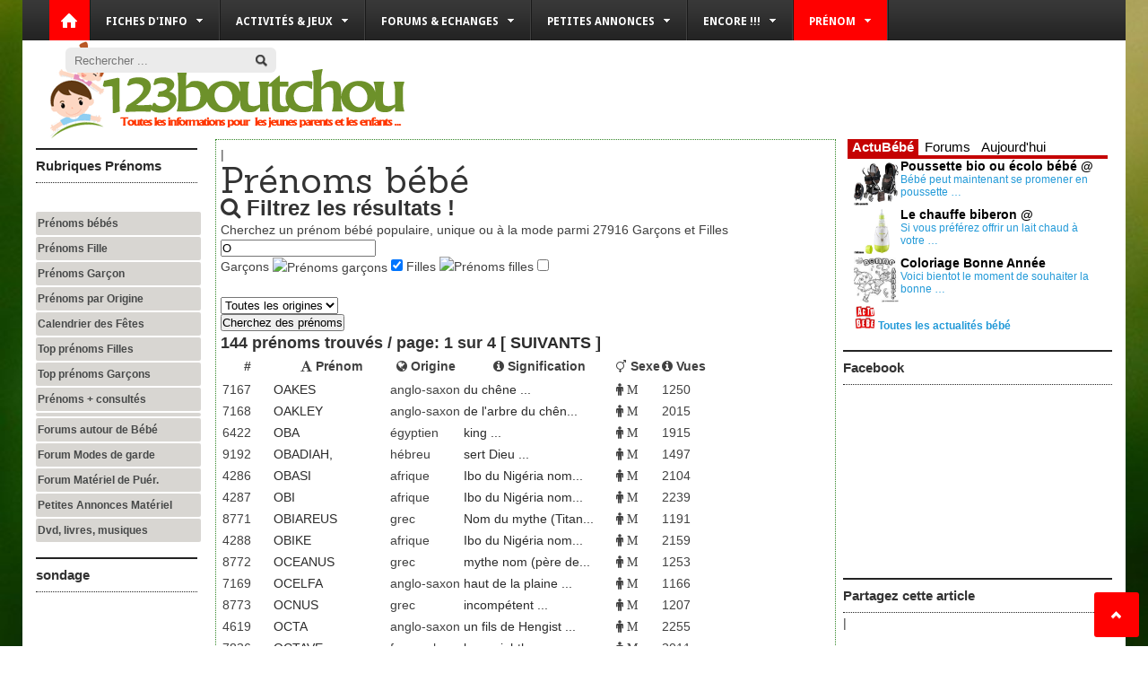

--- FILE ---
content_type: text/html; charset=UTF-8
request_url: https://prenom.123boutchou.com/prenoms-bebe/prenoms.html?letter=O&sexeM=true
body_size: 8487
content:
<!DOCTYPE html PUBLIC "-//W3C//DTD XHTML 1.0 Transitional//EN" "https://www.w3.org/TR/xhtml1/DTD/xhtml1-transitional.dtd">
<html>
<head>
	<!-- Meta Tags -->
	<meta http-equiv="Content-Type" content="text/html; charset=UTF-8" />
	<meta name="robots" content="index, follow" />

	<!-- Titre / description / keywords -->
				<title>Prénoms bébé</title>
			<meta name="description" content="recherche des prénoms commençant par une lettre ....." />
			<meta name="keywords" content="" />
			
			<meta property="og:title" itemprop="name" name="title" content="Prénoms bébé" />
			<meta property="og:type" content="article" />
			<meta property="og:description" name="og:description" itemprop="og:description" content="recherche des prénoms commençant par une lettre ....." />
		
	<meta name="author" content="123boutchou network" />

  <!-- Mobile Device Meta -->
	<meta name="viewport" content="width=device-width, initial-scale=1, maximum-scale=1">

	<!-- Shortcut icon -->  
	<link rel="shortcut icon" href="//www.123boutchou.com/_images/templatev7/web-icon.png"/>
	  
	<!-- Stylesheets -->
	<link rel="stylesheet" href="//www.123boutchou.com/_includes/templatev7/css/all-min.css" type="text/css" />
	<link rel="stylesheet" href="//fonts.googleapis.com/css?family=Droid+Sans:400,700" />
	<link rel='stylesheet' href='//fonts.googleapis.com/css?family=Sanchez' type='text/css'>
	<!--[if IE 8]> <link href="//www.123boutchou.com/_includes/templatev7/css/ie8.css" rel="stylesheet" type="text/css" /> <![endif]-->
	<link rel="stylesheet" href="//www.123boutchou.com/_includes/templatev7/123boutchou.css" type="text/css" />
	<link rel="stylesheet" href="//jeu.123boutchou.com/_includes/123jeu/template-jeu/123jeu.css" type="text/css" />

	<!-- SCRIPTS + JQUERY --> <!-- The HTML5 Shim for older browsers (mostly older versions of IE). -->
	<!--[if IE]> <script src="//html5shiv.googlecode.com/svn/trunk/html5.js"></script> <![endif]-->

  <!-- Java script (The rest of js files are placed in the footer) -->
	<script type='text/javascript' src='//www.123boutchou.com/_includes/api/jquery-1.7.1.min.js'></script>
	<script type='text/javascript' src='//www.123boutchou.com/_includes/templatev7/js/custom.menu.js'></script>
	
<link rel="stylesheet" href="https://maxcdn.bootstrapcdn.com/font-awesome/4.3.0/css/font-awesome.min.css" type="text/css" />
<link rel="stylesheet" href="https://prenom.123boutchou.com/_includes/123prenom/template/styles.css" type="text/css" >
<link rel="stylesheet" href="https://prenom.123boutchou.com/_includes/123prenom/template/123prenom.css" type="text/css" >

	
</head>
<body>

<!-- Begin Header -->
<header>
	<div class="top-header">
<a href="//www.123boutchou.com/" class="logo-icon"></a>
<nav id="myjquerymenu" class="jquerycssmenu">
	<ul>
		<li>
			<a href="//www.123boutchou.com/">Fiches d'info</a>
			<ul>
				<li><a href="//www.123boutchou.com/alimentation-bebe.html" >Alimentation</a><ul><li><a href="//www.123boutchou.com/alimentation-bebe/allaitement-maternel.html" >Bébé au sein</a></li><li ><a href="//www.123boutchou.com/alimentation-bebe/biberon-bebe.html" >Bébé au biberon</a></li><li ><a href="//www.123boutchou.com/alimentation-bebe/diversification_alimentaire_bebe.html" >Diversification alimentaire</a></li><li ><a href="//www.123boutchou.com/alimentation-bebe/bebe-a-table.html" >Bébé à table</a></li><li ><a href="//www.123boutchou.com/alimentation-bebe/soucis-alimentaires-bebe.html" >Soucis alimentaires bébé</a></li><li ><a href="//www.123boutchou.com/alimentation-bebe/allergie_alimentaire_bebe.html" >Allergies alimentaires</a></li><li ><a href="//www.123boutchou.com/alimentation-bebe/recette_bebe_enfant.html" >Toutes les recettes</a></li></ul></li><li ><a href="//www.123boutchou.com/sante-quotidien-bebe.html" >Santé & Quotidien</a><ul><li ><a href="//www.123boutchou.com/sante-quotidien-bebe/developpement-physique-bebe.html" >Développement physique de bébé</a></li><li ><a href="//www.123boutchou.com/sante-quotidien-bebe/soins-quotidiens-bebe.html" > Soins quotidiens de bébé</a></li><li ><a href="//www.123boutchou.com/sante-quotidien-bebe/accident-domestique-bebe.php.html" >Bébé & les dangers</a></li><li ><a href="//www.123boutchou.com/sante-quotidien-bebe/fiche_maladie_bebe.html" >Fiches maladies</a></li><li ><a href="//www.123boutchou.com/sante-quotidien-bebe/vaccin.html" >Vaccin bébé</a></li></ul></li><li ><a href="//www.123boutchou.com/eveil-psychologie-enfant.html" >Eveil & Psy</a><ul><li ><a href="//www.123boutchou.com/eveil-psychologie-enfant/developpement-de-bebe.html" >Développement de bébé</a></li><li ><a href="//www.123boutchou.com/eveil-psychologie-enfant/eveil-acquisition.html" >Eveil & Acquisition</a></li><li ><a href="//www.123boutchou.com/eveil-psychologie-enfant/eveil-psy.html" >Eveil & psy</a></li><li ><a href="//www.123boutchou.com/eveil-psychologie-enfant/eveil-jeux.html" >Eveil & jeux</a></li></ul></li><li ><a href="//www.123boutchou.com/materiel-puericulture.html" >Guide Matériel puériculture</a><ul><li ><a href="//www.123boutchou.com/materiel-puericulture/accessoires-toilette-bebe.html" >Accessoires toilette</a></li><li ><a href="//www.123boutchou.com/materiel-puericulture/accessoires-repas-bebe.html" >Accessoires repas</a></li><li ><a href="//www.123boutchou.com/materiel-puericulture/articles-sommeil-bebe.html" >Accessoires sommeil</a></li><li ><a href="//www.123boutchou.com/materiel-puericulture/accessoires-eveil-bebe.html" >Accessoires éveil</a></li><li ><a href="//www.123boutchou.com/materiel-puericulture/materiel-promenade-bebe.html" >Accessoires promenade</a></li><li ><a href="//www.123boutchou.com/materiel-puericulture/articles-sécurité-bebe.html" >Accessoires sécurité</a></li><li ><a href="//www.123boutchou.com/materiel-puericulture/articles-voyage-bebe.html" >Accessoires voyage</a></li><li ><a href="//www.123boutchou.com/materiel-puericulture/vêtements-bebe.html" >Vêtements bébé</a></li></ul></li><li ><a href="//www.123boutchou.com/mode-de-garde.html" >Mode de garde</a><ul><li ><a href="//www.123boutchou.com/mode-de-garde/cesu-cheque-emploi-service-universel.html" >Le CESU (Chèque Emploi Service Universel)</a></li><li ><a href="//www.123boutchou.com/mode-de-garde/reduction-impots-mode-garde.html" > Réductions & déclaration impôts pour l'emploi d'une assistante maternelle</a></li><li ><a href="//www.123boutchou.com/mode-de-garde/mode_garde_nourrice.html" >Les modes de garde</a></li><li ><a href="//www.123boutchou.com/mode-de-garde/creche-bio.html" >Crèche Bio pour bébé</a></li><li ><a href="//www.123boutchou.com/mode-de-garde/assistante_maternelle_metier.html" >Devenir nourrice</a></li><li ><a href="//www.123boutchou.com/mode-de-garde/choisir_assistante_maternelle.html" >Choisir sa nourrice (2)</a></li><li ><a href="//www.123boutchou.com/mode-de-garde/embaucher_assistante_maternelle.html" >Embaucher nourrice (1)</a></li><li ><a href="//www.123boutchou.com/mode-de-garde/contrat_travail_nourrice.html" >Contrat de travail (3)</a></li><li ><a href="//www.123boutchou.com/mode-de-garde/convention_collective_assistante.html" > Convention collective</a></li></ul></li><li ><a href="//www.123boutchou.com/bio-bebe.html" >Bébé Bio</a><ul><li ><a href="//www.123boutchou.com/bio-bebe/alimentation-bio.html" >Alimentation bio</a></li><li ><a href="//www.123boutchou.com/bio-bebe/sante-bio.html" >Santé & Bio</a></li><li ><a href="//www.123boutchou.com/bio-bebe/eveil-bio.html" >Eveil & Bio</a></li><li ><a href="//www.123boutchou.com/bio-bebe/voyage-bio.html" >Voyage & Bio</a></li><li ><a href="//www.123boutchou.com/bio-bebe/materiel-puericulture-bio.html" >Matériel puériculture bio</a></li></ul></li><li ><a href="//www.123boutchou.com/bebe-voyager-enfant.html" >Bébé Voyage</a><ul><li ><a href="//www.123boutchou.com/bebe-voyager-enfant/materiel-voyage.html" >Materiel voyage</a></li><li ><a href="//www.123boutchou.com/bebe-voyager-enfant/vacances-comportement.html" >Vacances & comportement</a></li><li ><a href="//www.123boutchou.com/bebe-voyager-enfant/environnement-danger.html" >Environnement & danger</a></li></ul></li><li ><a href="//www.123boutchou.com/metiers-petite-enfance.html" >Métiers petite enfance</a><ul><li ><a href="//www.123boutchou.com/metiers-petite-enfance/sage-femme.html" >Sage femme</a></li><li ><a href="//www.123boutchou.com/metiers-petite-enfance/infirmiere-puericultrice.html" >Infirmière puéricultrice</a></li><li ><a href="//www.123boutchou.com/metiers-petite-enfance/auxiliaire-puericulture.html" >Auxiliaire puériculture</a></li><li ><a href="//www.123boutchou.com/metiers-petite-enfance/educateur-enfant.html" >Eductateur jeunes enfants</a></li><li ><a href="//www.123boutchou.com/metiers-petite-enfance/assistante-maternelle.html" >Assistante maternelle</a></li></ul></li><li ><a href="//www.123boutchou.com/le-plus/guides-parents.html" >Guide Parents</a><ul><li ><a href="//www.123boutchou.com/alimentation-bebe/allaitement-maternel.html" >Allaitement au sein</a></li><li ><a href="//www.123boutchou.com/materiel-puericulture.html" >Matériel de puériculture</a></li><li ><a href="//www.123boutchou.com/sante-quotidien-bebe/fiche_maladie_bebe.html" >Fiches maladies</a></li><li ><a href="//www.123boutchou.com/bio-bebe.html" >Guide Bio bébé</a></li><li ><a href="//www.123boutchou.com/alimentation-bebe/recette_bebe_enfant.html" >Toutes les recettes</a></li><li ><a href="//www.123boutchou.com/bebe-voyager-enfant.html" >Voyager avec bébé</a></li><li ><a href="//www.123boutchou.com/mode-de-garde/choisir_assistante_maternelle.html" >Choisir sa nourrice</a></li><li ><a href="//www.123boutchou.com/metiers-petite-enfance.html" >Métiers petite enfance</a></li></ul></li>			</ul>
		</li>
		<li><a>Activités & Jeux</a>
			<ul>
				<li><a href="//jeu.123boutchou.com" target=_blank>Toutes les Activités & Jeux</a></li>
                <li><a href="//jeu.123boutchou.com/jeux-activites/activites-manuelles-enfant.html" target=_blank>Activités manuelles</a></li> 
                <li><a href="//jeu.123boutchou.com/jeux-activites/coloriages-gratuits.html" target=_blank>Coloriages</a></li>
                <li><a href="//jeu.123boutchou.com/jeux-activites/jeux-sudokus-enfants.html" target=_blank>Sudokus</a></li>
                <li><a href="//jeu.123boutchou.com/jeux-activites/labyrinthes-jeux.html" target=_blank>Labyrinthes</a></li>
			</ul>
		</li>
		<li><a>Forums & Echanges</a>
			<ul>
				<li><a href="//forum.123boutchou.com" target=_blank>Forums de discussion</a></li>
				<li><a href="https://www.facebook.com/pages/123boutchou/189915741091764" target=_blank>Facebook</a></li>
				<li><a href="//www.123boutchou.com/zone-plus/formulaire-contact.html">Contact</a></li>
			</ul>
		</li>		
		<li><a>Petites annonces</a>
			<ul>
				<li><a href="//annonce.123boutchou.com" target=_blank>Petites annonces mode de garde</a></li>
				<li><a href="//annonce.123boutchou.com" target=_blank>Petites annonces matériel</a></li>
				<li><a href="//boutique.123boutchou.com" target=_blank>Boutique enfant</a></li>
			</ul>
		</li>
		<li><a>Encore !!!</a>
			<ul>
				<li><a href="//www.123boutchou.com/le-plus/actualite-bebe.html">Actualités Bébé</a></li>
				<li class="current" ><a href="//prenom.123boutchou.com" target=_blank>Choisir un prénom</a></li>
				<li><a href="//www.123boutchou.com/mode-de-garde.html">Trouver un mode de garde</a></li>
				<li><a href="//www.123boutchou.com/materiel-puericulture.html">Comparer le matériel puericulture</a></li>				
				<li><a href="//www.123boutchou.com/le-plus/horoscopes.html">Horoscopes Bébé</a></li>
				<li><a href="//www.123boutchou.com/le-plus/sondages-pour-contre.html">Résultats sondages</a></li>
				<li><a href="//www.123boutchou.com/le-plus/codes-reductions.html">Codes réductions</a></li>
				<li><a href="//boutique.123boutchou.com" target=_blank>Boutique enfant</a></li>
			</ul>
		</li>
		<li class="current"><a href="">Prénom</a>
			<ul>
				<li class="current" ><a href="//prenom.123boutchou.com" target=_blank>Choisir un prénom</a></li>
				<li><a href="//forum.123boutchou.com" target=_blank>Echangez autour des prénoms</a></li>
			</ul>
		</li>
	</ul>
</nav>
<form id="searchform2" action="//www.123boutchou.com/zone-plus/rechercher-article.html">
    <input placeholder="Rechercher ..." type="text" id="s" type="text" name="q"/>
	<input type="hidden" name="cx" value="partner-pub-5656552385745220:4742857748" />
	<input type="hidden" name="cof" value="FORID:10" />
	<input type="hidden" name="ie" value="UTF-8" />
    <input type="submit" value="Search" class="buttonicon" name="sa" />
</form>
<script type="text/javascript" src="//www.google.fr/coop/cse/brand?form=cse-search-box&amp;lang=fr"></script>
	</div><!-- end #top-header --> 
</header><!-- end #header -->

<div class="header-adv">
	<a href="//www.123boutchou.com/"><img src="//www.123boutchou.com/_images/templatev7/logo.png" alt="logo" class="logo" /></a>
	<div class="banner728">	</div>
	<div class="clear"></div>  
	
</div><!-- end #header-adv -->    

<!-- Begin Content -->
<section class="wrap">
    <!-- Begin Sidebar Midle -->
    <aside class="sidebar-midle">
        <h3 class="title"><a href="//prenom.123boutchou.com">Rubriques Prénoms</a></h3>
                ﻿ ﻿<div class="widget">
	<ul class="sidebar-links">
		<li><a href="https://prenom.123boutchou.com/prenoms-bebe/prenoms.html">Prénoms bébés</a></li>
		<li><a href='https://prenom.123boutchou.com/prenoms-bebe/prenoms.html?sexeF=true'>Prénoms Fille</a></li>
		<li><a href='https://prenom.123boutchou.com/prenoms-bebe/prenoms.html?sexeM=true'>Prénoms Garçon</a></li>
		<li><a href="https://prenom.123boutchou.com/prenoms-bebe/prenoms.html">Prénoms par Origine</a></li>
		<li><a href="https://prenom.123boutchou.com/prenoms-bebe/prenom-fete.html">Calendrier des Fêtes</a></li>
		<li><a href="https://prenom.123boutchou.com/prenoms-bebe/top-prenoms-fille.html">Top prénoms Filles</a></li>
		<li><a href="https://prenom.123boutchou.com/prenoms-bebe/top-prenoms-garcons.html">Top prénoms Garçons</a></li>
		<li><a href="https://prenom.123boutchou.com/prenoms-bebe/top-prenoms.html">Prénoms + consultés</a></li>
		<li><a href=""></a></li>
		<li><a href="https//forum.123boutchou.com">Forums autour de Bébé</a></li>
		<li><a href="https://forum.123boutchou.com/forum/forum-discussions.html?sfid=27">Forum Modes de garde</a></li>
		<li><a href="https://forum.123boutchou.com/forum/forum-discussions.html?sfid=14">Forum Matériel de Puér.</a></li>
		<li><a href="https//annonce.123boutchou.com">Petites Annonces Matériel</a></li>
		<li><a href="http://jeu.123boutchou.com/dvd-musique-livre.html">Dvd, livres, musiques</a></li>
	</ul>
	<div class="clear"></div>
</div>
<div class="widget">
	<h3 class="title">sondage</h3>
	<iframe src="//tools.pivata.com/poll/index.php?pollId=133" scrolling="no" frameborder="0" width="180" height="285"></iframe>
</div>

		    </aside>
	
    <!-- Begin Main Content -->
    <div class="content">
        <article>
			<div class="post">
				<!-- AddThis Button BEGIN -->
<div class="addthis_toolbox addthis_default_style ">
<a title="Partager sur Facebook" class="addthis_button_facebook_like" fb:like:layout="button_count"></a>
<a title="Partager sur Tweeter"  tw:count="horizontal" class="addthis_button_tweet"></a>
<a class="addthis_button_google_plusone" g:plusone:size="medium"></a>
<span class="addthis_separator">|</span>
<a title="Ajouter au favoris" class="addthis_button_favorites"></a>
<a title="Envoyer par E-mail" class="addthis_button_email"></a>
<a title="Imprimer" class="addthis_button_print"></a>
<a class="addthis_button_compact"></a>
</div>
<script type="text/javascript" src="https://s7.addthis.com/js/250/addthis_widget.js#pubid=ra-4ec3d29a39bf0abf"></script>
<!-- AddThis Button END --><h1 class='page-title'>Prénoms bébé</h1><section>
	<div id="search" class="panel panel-info">
		<div class="panel-body">
			<h2 class="search-titre"><i class="fa fa-search"></i> Filtrez les résultats !</h2>
			<p>Cherchez un prénom bébé populaire, unique ou à la mode parmi <span class="total">27916</span> Garçons et Filles</p> 
			<form action="https://prenom.123boutchou.com/prenoms-bebe/prenoms.html" method="get" class="form-inline">
				<div class="form-group"> 
					<input name="letter" placeholder="Entrez des lettres" id="query" autocomplete="off" delay="1500" onBlur="if(this.value=='') this.value='';" onFocus="if(this.value=='') this.value='';"  type="text" class="form-control" value="O">
				</div>
				<div class="form-group">
					Garçons <img src="https://prenom.123boutchou.com/_includes/123prenom/template/garcon.gif" alt="Prénoms garçons" width="16" height="16" align="absmiddle">
					<input id="sexeM" name="sexeM" type="checkbox" value="true" checked>
					Filles <img src="https://prenom.123boutchou.com/_includes/123prenom/template/fille.gif" alt="Prénoms filles" width="16" height="16">
					<input id="sexeF" name="sexeF" type="checkbox" value="true" >
					&nbsp;
				</div>
<br>
				<div class="form-group"> 
					<select name="origin" id="afkomst" class="form-control">
												<option value="">Toutes les origines</option>
						<option value="afrique">Afrique</option>
						<option value="anglo-saxon">Anglo-saxon</option>
						<option value="arabe">Arabe</option>		
						<option value="arthurian">Arthurian	</option>
						<option value="celtique">Celtique</option>	
						<option value="chinois">Chinois</option>
						<option value="danois">Danois</option>	
						<option value="écossais">Ecossais</option>	
						<option value="égyptien">Egyptien</option>				
						<option value="espagnol">Espagnol</option>		
						<option value="francophone">Francophone</option>
						<option value="gaélique">Gaélique</option>	
						<option value="germanique">Germanique</option>	
						<option value="grec">Grec</option>	
						<option value="hawaïen">Hawaïen</option>	
						<option value="hébreu">Hébreu</option>	
						<option value="hongrois">Hongrois</option>	
						<option value="inconnu">Inconnu</option>
						<option value="indien amérique">Indien amérique</option>	
						<option value="italien">Italien</option>
						<option value="japonais">Japonais</option>	
						<option value="nahuatl">Nahuatl</option>
						<option value="natif">Natif</option>
						<option value="néerlandais">Néerlandais</option>
						<option value="roumain">Roumain</option>	
						<option value="tchécoslovaque">Tchécoslovaque</option>
						<option value="vietnamien">Vietnamien</option>	
					</select>
				</div>
				<div class="form-group"> 
					<input type="submit" value="Cherchez des prénoms" class="btn btn-default">
				</div>
			</form>
		</div>
	</div>
</section><!-- div: handle --> <style>.ahref {color: #75BAFF; }</style>		
<div class="panel panel-default">
	<h5> <b>144 prénoms trouvés</b> / <span class='text-right'>page: 1 sur 4</span> <a class='ahref' href='?gender=masculin&orign=&letter=O&page=2'>[ SUIVANTS ]</a></h5>		
	<table class="table table-hover">
	<tr><td colspan=6>
		<td></tr>
		<thead>
			<tr>
				<th width="55">#</th>
				<th><i class="fa fa-font"></i> Prénom</th>
				<th><i class="fa fa-globe"></i> Origine</th>
				<th><i class="fa fa-info-circle"></i> Signification</th>
				<th><i class="fa fa-transgender"></i> Sexe</th>
				<th><i class="fa fa-info-circle"></i> Vues</th>
			</tr>
		</thead>
				
		<tr class="M">
			<td width="30">7167</td>
			<td class="naam"><a href="https://prenom.123boutchou.com/prenoms-bebe/signification-prenom.html?id=7167" alt="OAKES" title="OAKES">OAKES</a></td>
			<td class="afkomst" width="30">anglo-saxon</td>
			<td class="betekenis"><a href="https://prenom.123boutchou.com/prenoms-bebe/signification-prenom.html?id=7167"> du chêne ...</a></td>
			<td class="geslacht M"><i class='fa fa-male'> M</i></td>
			<td class="">1250</td>
		</tr>
				
		<tr class="M">
			<td width="30">7168</td>
			<td class="naam"><a href="https://prenom.123boutchou.com/prenoms-bebe/signification-prenom.html?id=7168" alt="OAKLEY" title="OAKLEY">OAKLEY</a></td>
			<td class="afkomst" width="30">anglo-saxon</td>
			<td class="betekenis"><a href="https://prenom.123boutchou.com/prenoms-bebe/signification-prenom.html?id=7168"> de l'arbre du chên...</a></td>
			<td class="geslacht M"><i class='fa fa-male'> M</i></td>
			<td class="">2015</td>
		</tr>
				
		<tr class="M">
			<td width="30">6422</td>
			<td class="naam"><a href="https://prenom.123boutchou.com/prenoms-bebe/signification-prenom.html?id=6422" alt="OBA" title="OBA">OBA</a></td>
			<td class="afkomst" width="30">égyptien</td>
			<td class="betekenis"><a href="https://prenom.123boutchou.com/prenoms-bebe/signification-prenom.html?id=6422">king ...</a></td>
			<td class="geslacht M"><i class='fa fa-male'> M</i></td>
			<td class="">1915</td>
		</tr>
				
		<tr class="M">
			<td width="30">9192</td>
			<td class="naam"><a href="https://prenom.123boutchou.com/prenoms-bebe/signification-prenom.html?id=9192" alt="OBADIAH," title="OBADIAH,">OBADIAH,</a></td>
			<td class="afkomst" width="30">hébreu</td>
			<td class="betekenis"><a href="https://prenom.123boutchou.com/prenoms-bebe/signification-prenom.html?id=9192"> sert Dieu ...</a></td>
			<td class="geslacht M"><i class='fa fa-male'> M</i></td>
			<td class="">1497</td>
		</tr>
				
		<tr class="M">
			<td width="30">4286</td>
			<td class="naam"><a href="https://prenom.123boutchou.com/prenoms-bebe/signification-prenom.html?id=4286" alt="OBASI" title="OBASI">OBASI</a></td>
			<td class="afkomst" width="30">afrique</td>
			<td class="betekenis"><a href="https://prenom.123boutchou.com/prenoms-bebe/signification-prenom.html?id=4286"> Ibo du Nigéria nom...</a></td>
			<td class="geslacht M"><i class='fa fa-male'> M</i></td>
			<td class="">2104</td>
		</tr>
				
		<tr class="M">
			<td width="30">4287</td>
			<td class="naam"><a href="https://prenom.123boutchou.com/prenoms-bebe/signification-prenom.html?id=4287" alt="OBI" title="OBI">OBI</a></td>
			<td class="afkomst" width="30">afrique</td>
			<td class="betekenis"><a href="https://prenom.123boutchou.com/prenoms-bebe/signification-prenom.html?id=4287"> Ibo du Nigéria nom...</a></td>
			<td class="geslacht M"><i class='fa fa-male'> M</i></td>
			<td class="">2239</td>
		</tr>
				
		<tr class="M">
			<td width="30">8771</td>
			<td class="naam"><a href="https://prenom.123boutchou.com/prenoms-bebe/signification-prenom.html?id=8771" alt="OBIAREUS" title="OBIAREUS">OBIAREUS</a></td>
			<td class="afkomst" width="30">grec</td>
			<td class="betekenis"><a href="https://prenom.123boutchou.com/prenoms-bebe/signification-prenom.html?id=8771"> Nom du mythe (Titan...</a></td>
			<td class="geslacht M"><i class='fa fa-male'> M</i></td>
			<td class="">1191</td>
		</tr>
				
		<tr class="M">
			<td width="30">4288</td>
			<td class="naam"><a href="https://prenom.123boutchou.com/prenoms-bebe/signification-prenom.html?id=4288" alt="OBIKE" title="OBIKE">OBIKE</a></td>
			<td class="afkomst" width="30">afrique</td>
			<td class="betekenis"><a href="https://prenom.123boutchou.com/prenoms-bebe/signification-prenom.html?id=4288"> Ibo du Nigéria nom...</a></td>
			<td class="geslacht M"><i class='fa fa-male'> M</i></td>
			<td class="">2159</td>
		</tr>
				
		<tr class="M">
			<td width="30">8772</td>
			<td class="naam"><a href="https://prenom.123boutchou.com/prenoms-bebe/signification-prenom.html?id=8772" alt="OCEANUS" title="OCEANUS">OCEANUS</a></td>
			<td class="afkomst" width="30">grec</td>
			<td class="betekenis"><a href="https://prenom.123boutchou.com/prenoms-bebe/signification-prenom.html?id=8772"> mythe nom (père de...</a></td>
			<td class="geslacht M"><i class='fa fa-male'> M</i></td>
			<td class="">1253</td>
		</tr>
				
		<tr class="M">
			<td width="30">7169</td>
			<td class="naam"><a href="https://prenom.123boutchou.com/prenoms-bebe/signification-prenom.html?id=7169" alt="OCELFA" title="OCELFA">OCELFA</a></td>
			<td class="afkomst" width="30">anglo-saxon</td>
			<td class="betekenis"><a href="https://prenom.123boutchou.com/prenoms-bebe/signification-prenom.html?id=7169"> haut de la plaine ...</a></td>
			<td class="geslacht M"><i class='fa fa-male'> M</i></td>
			<td class="">1166</td>
		</tr>
				
		<tr class="M">
			<td width="30">8773</td>
			<td class="naam"><a href="https://prenom.123boutchou.com/prenoms-bebe/signification-prenom.html?id=8773" alt="OCNUS" title="OCNUS">OCNUS</a></td>
			<td class="afkomst" width="30">grec</td>
			<td class="betekenis"><a href="https://prenom.123boutchou.com/prenoms-bebe/signification-prenom.html?id=8773"> incompétent ...</a></td>
			<td class="geslacht M"><i class='fa fa-male'> M</i></td>
			<td class="">1207</td>
		</tr>
				
		<tr class="M">
			<td width="30">4619</td>
			<td class="naam"><a href="https://prenom.123boutchou.com/prenoms-bebe/signification-prenom.html?id=4619" alt="OCTA" title="OCTA">OCTA</a></td>
			<td class="afkomst" width="30">anglo-saxon</td>
			<td class="betekenis"><a href="https://prenom.123boutchou.com/prenoms-bebe/signification-prenom.html?id=4619"> un fils de Hengist ...</a></td>
			<td class="geslacht M"><i class='fa fa-male'> M</i></td>
			<td class="">2255</td>
		</tr>
				
		<tr class="M">
			<td width="30">7836</td>
			<td class="naam"><a href="https://prenom.123boutchou.com/prenoms-bebe/signification-prenom.html?id=7836" alt="OCTAVE" title="OCTAVE">OCTAVE</a></td>
			<td class="afkomst" width="30">francophone</td>
			<td class="betekenis"><a href="https://prenom.123boutchou.com/prenoms-bebe/signification-prenom.html?id=7836">born eighth ...</a></td>
			<td class="geslacht M"><i class='fa fa-male'> M</i></td>
			<td class="">2011</td>
		</tr>
				
		<tr class="M">
			<td width="30">9911</td>
			<td class="naam"><a href="https://prenom.123boutchou.com/prenoms-bebe/signification-prenom.html?id=9911" alt="OCTAVIAN" title="OCTAVIAN">OCTAVIAN</a></td>
			<td class="afkomst" width="30">roumain</td>
			<td class="betekenis"><a href="https://prenom.123boutchou.com/prenoms-bebe/signification-prenom.html?id=9911">eighth ...</a></td>
			<td class="geslacht M"><i class='fa fa-male'> M</i></td>
			<td class="">1741</td>
		</tr>
				
		<tr class="M">
			<td width="30">5636</td>
			<td class="naam"><a href="https://prenom.123boutchou.com/prenoms-bebe/signification-prenom.html?id=5636" alt="OCTHA" title="OCTHA">OCTHA</a></td>
			<td class="afkomst" width="30">arthurian</td>
			<td class="betekenis"><a href="https://prenom.123boutchou.com/prenoms-bebe/signification-prenom.html?id=5636">enemy of Arthur ...</a></td>
			<td class="geslacht M"><i class='fa fa-male'> M</i></td>
			<td class="">2068</td>
		</tr>
				
		<tr class="M">
			<td width="30">9760</td>
			<td class="naam"><a href="https://prenom.123boutchou.com/prenoms-bebe/signification-prenom.html?id=9760" alt="OCUMWHOWURST" title="OCUMWHOWURST">OCUMWHOWURST</a></td>
			<td class="afkomst" width="30">natif</td>
			<td class="betekenis"><a href="https://prenom.123boutchou.com/prenoms-bebe/signification-prenom.html?id=9760">Cheyenne name meanin...</a></td>
			<td class="geslacht M"><i class='fa fa-male'> M</i></td>
			<td class="">1242</td>
		</tr>
				
		<tr class="M">
			<td width="30">5637</td>
			<td class="naam"><a href="https://prenom.123boutchou.com/prenoms-bebe/signification-prenom.html?id=5637" alt="OCVRAN" title="OCVRAN">OCVRAN</a></td>
			<td class="afkomst" width="30">arthurian</td>
			<td class="betekenis"><a href="https://prenom.123boutchou.com/prenoms-bebe/signification-prenom.html?id=5637">father of Guinevere ...</a></td>
			<td class="geslacht M"><i class='fa fa-male'> M</i></td>
			<td class="">2014</td>
		</tr>
				
		<tr class="M">
			<td width="30">9761</td>
			<td class="naam"><a href="https://prenom.123boutchou.com/prenoms-bebe/signification-prenom.html?id=9761" alt="ODAKOTA" title="ODAKOTA">ODAKOTA</a></td>
			<td class="afkomst" width="30">natif</td>
			<td class="betekenis"><a href="https://prenom.123boutchou.com/prenoms-bebe/signification-prenom.html?id=9761"> Sioux name meaning ...</a></td>
			<td class="geslacht M"><i class='fa fa-male'> M</i></td>
			<td class="">1317</td>
		</tr>
				
		<tr class="M">
			<td width="30">9193</td>
			<td class="naam"><a href="https://prenom.123boutchou.com/prenoms-bebe/signification-prenom.html?id=9193" alt="ODED" title="ODED">ODED</a></td>
			<td class="afkomst" width="30">hébreu</td>
			<td class="betekenis"><a href="https://prenom.123boutchou.com/prenoms-bebe/signification-prenom.html?id=9193"> encourage ...</a></td>
			<td class="geslacht M"><i class='fa fa-male'> M</i></td>
			<td class="">1701</td>
		</tr>
				
		<tr class="M">
			<td width="30">4620</td>
			<td class="naam"><a href="https://prenom.123boutchou.com/prenoms-bebe/signification-prenom.html?id=4620" alt="ODELL" title="ODELL">ODELL</a></td>
			<td class="afkomst" width="30">anglo-saxon</td>
			<td class="betekenis"><a href="https://prenom.123boutchou.com/prenoms-bebe/signification-prenom.html?id=4620"> riches ...</a></td>
			<td class="geslacht M"><i class='fa fa-male'> M</i></td>
			<td class="">2243</td>
		</tr>
				
		<tr class="M">
			<td width="30">7170</td>
			<td class="naam"><a href="https://prenom.123boutchou.com/prenoms-bebe/signification-prenom.html?id=7170" alt="ODELL" title="ODELL">ODELL</a></td>
			<td class="afkomst" width="30">anglo-saxon</td>
			<td class="betekenis"><a href="https://prenom.123boutchou.com/prenoms-bebe/signification-prenom.html?id=7170"> riches ...</a></td>
			<td class="geslacht M"><i class='fa fa-male'> M</i></td>
			<td class="">1186</td>
		</tr>
				
		<tr class="M">
			<td width="30">4289</td>
			<td class="naam"><a href="https://prenom.123boutchou.com/prenoms-bebe/signification-prenom.html?id=4289" alt="ODERO" title="ODERO">ODERO</a></td>
			<td class="afkomst" width="30">afrique</td>
			<td class="betekenis"><a href="https://prenom.123boutchou.com/prenoms-bebe/signification-prenom.html?id=4289"> Luo du Kenya nom si...</a></td>
			<td class="geslacht M"><i class='fa fa-male'> M</i></td>
			<td class="">2003</td>
		</tr>
				
		<tr class="M">
			<td width="30">8177</td>
			<td class="naam"><a href="https://prenom.123boutchou.com/prenoms-bebe/signification-prenom.html?id=8177" alt="ODHARNAIT" title="ODHARNAIT">ODHARNAIT</a></td>
			<td class="afkomst" width="30">gaélique</td>
			<td class="betekenis"><a href="https://prenom.123boutchou.com/prenoms-bebe/signification-prenom.html?id=8177"> pâle ...</a></td>
			<td class="geslacht M"><i class='fa fa-male'> M</i></td>
			<td class="">1275</td>
		</tr>
				
		<tr class="M">
			<td width="30">28962</td>
			<td class="naam"><a href="https://prenom.123boutchou.com/prenoms-bebe/signification-prenom.html?id=28962" alt="ODILON" title="ODILON">ODILON</a></td>
			<td class="afkomst" width="30">francophone</td>
			<td class="betekenis"><a href="https://prenom.123boutchou.com/prenoms-bebe/signification-prenom.html?id=28962">...</a></td>
			<td class="geslacht M"><i class='fa fa-male'> M</i></td>
			<td class="">3723</td>
		</tr>
				
		<tr class="M">
			<td width="30">4290</td>
			<td class="naam"><a href="https://prenom.123boutchou.com/prenoms-bebe/signification-prenom.html?id=4290" alt="ODION" title="ODION">ODION</a></td>
			<td class="afkomst" width="30">afrique</td>
			<td class="betekenis"><a href="https://prenom.123boutchou.com/prenoms-bebe/signification-prenom.html?id=4290"> nigérian nom signi...</a></td>
			<td class="geslacht M"><i class='fa fa-male'> M</i></td>
			<td class="">2096</td>
		</tr>
				
		<tr class="M">
			<td width="30">6423</td>
			<td class="naam"><a href="https://prenom.123boutchou.com/prenoms-bebe/signification-prenom.html?id=6423" alt="ODION" title="ODION">ODION</a></td>
			<td class="afkomst" width="30">égyptien</td>
			<td class="betekenis"><a href="https://prenom.123boutchou.com/prenoms-bebe/signification-prenom.html?id=6423"> nigérian nom signi...</a></td>
			<td class="geslacht M"><i class='fa fa-male'> M</i></td>
			<td class="">2092</td>
		</tr>
				
		<tr class="M">
			<td width="30">7837</td>
			<td class="naam"><a href="https://prenom.123boutchou.com/prenoms-bebe/signification-prenom.html?id=7837" alt="ODO" title="ODO">ODO</a></td>
			<td class="afkomst" width="30">francophone</td>
			<td class="betekenis"><a href="https://prenom.123boutchou.com/prenoms-bebe/signification-prenom.html?id=7837">name of a bishop ...</a></td>
			<td class="geslacht M"><i class='fa fa-male'> M</i></td>
			<td class="">1774</td>
		</tr>
				
		<tr class="M">
			<td width="30">7171</td>
			<td class="naam"><a href="https://prenom.123boutchou.com/prenoms-bebe/signification-prenom.html?id=7171" alt="ODOM" title="ODOM">ODOM</a></td>
			<td class="afkomst" width="30">anglo-saxon</td>
			<td class="betekenis"><a href="https://prenom.123boutchou.com/prenoms-bebe/signification-prenom.html?id=7171"> gendre ...</a></td>
			<td class="geslacht M"><i class='fa fa-male'> M</i></td>
			<td class="">1448</td>
		</tr>
				
		<tr class="M">
			<td width="30">4621</td>
			<td class="naam"><a href="https://prenom.123boutchou.com/prenoms-bebe/signification-prenom.html?id=4621" alt="ODON" title="ODON">ODON</a></td>
			<td class="afkomst" width="30">anglo-saxon</td>
			<td class="betekenis"><a href="https://prenom.123boutchou.com/prenoms-bebe/signification-prenom.html?id=4621"> riches défenseur ...</a></td>
			<td class="geslacht M"><i class='fa fa-male'> M</i></td>
			<td class="">2108</td>
		</tr>
				
		<tr class="M">
			<td width="30">7172</td>
			<td class="naam"><a href="https://prenom.123boutchou.com/prenoms-bebe/signification-prenom.html?id=7172" alt="ODWULF" title="ODWULF">ODWULF</a></td>
			<td class="afkomst" width="30">anglo-saxon</td>
			<td class="betekenis"><a href="https://prenom.123boutchou.com/prenoms-bebe/signification-prenom.html?id=7172"> riches loup ...</a></td>
			<td class="geslacht M"><i class='fa fa-male'> M</i></td>
			<td class="">1338</td>
		</tr>
				
		<tr class="M">
			<td width="30">8774</td>
			<td class="naam"><a href="https://prenom.123boutchou.com/prenoms-bebe/signification-prenom.html?id=8774" alt="ODYSSEUS" title="ODYSSEUS">ODYSSEUS</a></td>
			<td class="afkomst" width="30">grec</td>
			<td class="betekenis"><a href="https://prenom.123boutchou.com/prenoms-bebe/signification-prenom.html?id=8774"> colère ...</a></td>
			<td class="geslacht M"><i class='fa fa-male'> M</i></td>
			<td class="">1669</td>
		</tr>
				
		<tr class="M">
			<td width="30">8775</td>
			<td class="naam"><a href="https://prenom.123boutchou.com/prenoms-bebe/signification-prenom.html?id=8775" alt="OEDIPUS" title="OEDIPUS">OEDIPUS</a></td>
			<td class="afkomst" width="30">grec</td>
			<td class="betekenis"><a href="https://prenom.123boutchou.com/prenoms-bebe/signification-prenom.html?id=8775"> pied enflé ...</a></td>
			<td class="geslacht M"><i class='fa fa-male'> M</i></td>
			<td class="">1230</td>
		</tr>
				
		<tr class="M">
			<td width="30">8776</td>
			<td class="naam"><a href="https://prenom.123boutchou.com/prenoms-bebe/signification-prenom.html?id=8776" alt="OENEUS" title="OENEUS">OENEUS</a></td>
			<td class="afkomst" width="30">grec</td>
			<td class="betekenis"><a href="https://prenom.123boutchou.com/prenoms-bebe/signification-prenom.html?id=8776"> Nom du mythe (roi d...</a></td>
			<td class="geslacht M"><i class='fa fa-male'> M</i></td>
			<td class="">1270</td>
		</tr>
				
		<tr class="M">
			<td width="30">8777</td>
			<td class="naam"><a href="https://prenom.123boutchou.com/prenoms-bebe/signification-prenom.html?id=8777" alt="OENOMAUS" title="OENOMAUS">OENOMAUS</a></td>
			<td class="afkomst" width="30">grec</td>
			<td class="betekenis"><a href="https://prenom.123boutchou.com/prenoms-bebe/signification-prenom.html?id=8777"> mythe nom (le fils ...</a></td>
			<td class="geslacht M"><i class='fa fa-male'> M</i></td>
			<td class="">1886</td>
		</tr>
				
		<tr class="M">
			<td width="30">9194</td>
			<td class="naam"><a href="https://prenom.123boutchou.com/prenoms-bebe/signification-prenom.html?id=9194" alt="OFER" title="OFER">OFER</a></td>
			<td class="afkomst" width="30">hébreu</td>
			<td class="betekenis"><a href="https://prenom.123boutchou.com/prenoms-bebe/signification-prenom.html?id=9194"> faon ...</a></td>
			<td class="geslacht M"><i class='fa fa-male'> M</i></td>
			<td class="">1514</td>
		</tr>
				
		<tr class="M">
			<td width="30">4622</td>
			<td class="naam"><a href="https://prenom.123boutchou.com/prenoms-bebe/signification-prenom.html?id=4622" alt="OFFA" title="OFFA">OFFA</a></td>
			<td class="afkomst" width="30">anglo-saxon</td>
			<td class="betekenis"><a href="https://prenom.123boutchou.com/prenoms-bebe/signification-prenom.html?id=4622"> nom d'un roi ...</a></td>
			<td class="geslacht M"><i class='fa fa-male'> M</i></td>
			<td class="">1999</td>
		</tr>
				
		<tr class="M">
			<td width="30">9762</td>
			<td class="naam"><a href="https://prenom.123boutchou.com/prenoms-bebe/signification-prenom.html?id=9762" alt="OGALEESHA" title="OGALEESHA">OGALEESHA</a></td>
			<td class="afkomst" width="30">natif</td>
			<td class="betekenis"><a href="https://prenom.123boutchou.com/prenoms-bebe/signification-prenom.html?id=9762"> Sioux name meaning ...</a></td>
			<td class="geslacht M"><i class='fa fa-male'> M</i></td>
			<td class="">1430</td>
		</tr>
				
		<tr class="M">
			<td width="30">7173</td>
			<td class="naam"><a href="https://prenom.123boutchou.com/prenoms-bebe/signification-prenom.html?id=7173" alt="OGDEN" title="OGDEN">OGDEN</a></td>
			<td class="afkomst" width="30">anglo-saxon</td>
			<td class="betekenis"><a href="https://prenom.123boutchou.com/prenoms-bebe/signification-prenom.html?id=7173"> de l'arbre du chên...</a></td>
			<td class="geslacht M"><i class='fa fa-male'> M</i></td>
			<td class="">1296</td>
		</tr>
				
		<tr class="M">
			<td width="30">7174</td>
			<td class="naam"><a href="https://prenom.123boutchou.com/prenoms-bebe/signification-prenom.html?id=7174" alt="OGELSBY" title="OGELSBY">OGELSBY</a></td>
			<td class="afkomst" width="30">anglo-saxon</td>
			<td class="betekenis"><a href="https://prenom.123boutchou.com/prenoms-bebe/signification-prenom.html?id=7174"> redoutable ...</a></td>
			<td class="geslacht M"><i class='fa fa-male'> M</i></td>
			<td class="">1167</td>
		</tr>
				
		<tr class="M">
			<td width="30">28963</td>
			<td class="naam"><a href="https://prenom.123boutchou.com/prenoms-bebe/signification-prenom.html?id=28963" alt="OGER" title="OGER">OGER</a></td>
			<td class="afkomst" width="30">francophone</td>
			<td class="betekenis"><a href="https://prenom.123boutchou.com/prenoms-bebe/signification-prenom.html?id=28963">...</a></td>
			<td class="geslacht M"><i class='fa fa-male'> M</i></td>
			<td class="">3284</td>
		</tr>
				
		<tr class="M">
			<td width="30">7838</td>
			<td class="naam"><a href="https://prenom.123boutchou.com/prenoms-bebe/signification-prenom.html?id=7838" alt="OGIER" title="OGIER">OGIER</a></td>
			<td class="afkomst" width="30">francophone</td>
			<td class="betekenis"><a href="https://prenom.123boutchou.com/prenoms-bebe/signification-prenom.html?id=7838">legend name ...</a></td>
			<td class="geslacht M"><i class='fa fa-male'> M</i></td>
			<td class="">1759</td>
		</tr>
				
		<tr class="M">
			<td width="30">9763</td>
			<td class="naam"><a href="https://prenom.123boutchou.com/prenoms-bebe/signification-prenom.html?id=9763" alt="OHANKO" title="OHANKO">OHANKO</a></td>
			<td class="afkomst" width="30">natif</td>
			<td class="betekenis"><a href="https://prenom.123boutchou.com/prenoms-bebe/signification-prenom.html?id=9763"> reckless OHANZEE...</a></td>
			<td class="geslacht M"><i class='fa fa-male'> M</i></td>
			<td class="">1716</td>
		</tr>
				
		<tr class="M">
			<td width="30">9764</td>
			<td class="naam"><a href="https://prenom.123boutchou.com/prenoms-bebe/signification-prenom.html?id=9764" alt="OHCUMGACHE" title="OHCUMGACHE">OHCUMGACHE</a></td>
			<td class="afkomst" width="30">natif</td>
			<td class="betekenis"><a href="https://prenom.123boutchou.com/prenoms-bebe/signification-prenom.html?id=9764">Cheyenne name meanin...</a></td>
			<td class="geslacht M"><i class='fa fa-male'> M</i></td>
			<td class="">1423</td>
		</tr>
				
		<tr class="M">
			<td width="30">4291</td>
			<td class="naam"><a href="https://prenom.123boutchou.com/prenoms-bebe/signification-prenom.html?id=4291" alt="OHINI" title="OHINI">OHINI</a></td>
			<td class="afkomst" width="30">afrique</td>
			<td class="betekenis"><a href="https://prenom.123boutchou.com/prenoms-bebe/signification-prenom.html?id=4291"> Akan du Ghana, nom ...</a></td>
			<td class="geslacht M"><i class='fa fa-male'> M</i></td>
			<td class="">2275</td>
		</tr>
				
		<tr class="M">
			<td width="30">9590</td>
			<td class="naam"><a href="https://prenom.123boutchou.com/prenoms-bebe/signification-prenom.html?id=9590" alt="OHTLI" title="OHTLI">OHTLI</a></td>
			<td class="afkomst" width="30">nahuatl</td>
			<td class="betekenis"><a href="https://prenom.123boutchou.com/prenoms-bebe/signification-prenom.html?id=9590"> unisexuées nom sig...</a></td>
			<td class="geslacht M"><i class='fa fa-male'> M</i></td>
			<td class="">1386</td>
		</tr>
				
		<tr class="M">
			<td width="30">8778</td>
			<td class="naam"><a href="https://prenom.123boutchou.com/prenoms-bebe/signification-prenom.html?id=8778" alt="OIGHRIG" title="OIGHRIG">OIGHRIG</a></td>
			<td class="afkomst" width="30">grec</td>
			<td class="betekenis"><a href="https://prenom.123boutchou.com/prenoms-bebe/signification-prenom.html?id=8778"> bien-oral ...</a></td>
			<td class="geslacht M"><i class='fa fa-male'> M</i></td>
			<td class="">1186</td>
		</tr>
				
		<tr class="M">
			<td width="30">4292</td>
			<td class="naam"><a href="https://prenom.123boutchou.com/prenoms-bebe/signification-prenom.html?id=4292" alt="OJI" title="OJI">OJI</a></td>
			<td class="afkomst" width="30">afrique</td>
			<td class="betekenis"><a href="https://prenom.123boutchou.com/prenoms-bebe/signification-prenom.html?id=4292"> Ibo du Nigéria nom...</a></td>
			<td class="geslacht M"><i class='fa fa-male'> M</i></td>
			<td class="">2286</td>
		</tr>
				
		<tr class="M">
			<td width="30">4293</td>
			<td class="naam"><a href="https://prenom.123boutchou.com/prenoms-bebe/signification-prenom.html?id=4293" alt="OJO" title="OJO">OJO</a></td>
			<td class="afkomst" width="30">afrique</td>
			<td class="betekenis"><a href="https://prenom.123boutchou.com/prenoms-bebe/signification-prenom.html?id=4293"> Yoruba du Nigéria ...</a></td>
			<td class="geslacht M"><i class='fa fa-male'> M</i></td>
			<td class="">2367</td>
		</tr>
				
		<tr class="M">
			<td width="30">8968</td>
			<td class="naam"><a href="https://prenom.123boutchou.com/prenoms-bebe/signification-prenom.html?id=8968" alt="OKE" title="OKE">OKE</a></td>
			<td class="afkomst" width="30">hawaïen</td>
			<td class="betekenis"><a href="https://prenom.123boutchou.com/prenoms-bebe/signification-prenom.html?id=8968"> une forme d'Oscar; ...</a></td>
			<td class="geslacht M"><i class='fa fa-male'> M</i></td>
			<td class="">1492</td>
		</tr>
				
		<tr class="M">
			<td width="30">4294</td>
			<td class="naam"><a href="https://prenom.123boutchou.com/prenoms-bebe/signification-prenom.html?id=4294" alt="OKELLO" title="OKELLO">OKELLO</a></td>
			<td class="afkomst" width="30">afrique</td>
			<td class="betekenis"><a href="https://prenom.123boutchou.com/prenoms-bebe/signification-prenom.html?id=4294"> ateso de l'Ouganda ...</a></td>
			<td class="geslacht M"><i class='fa fa-male'> M</i></td>
			<td class="">2200</td>
		</tr>
			</table>
	<h5> <b>144 prénoms trouvés</b> / <span class='text-right'>page: 1 sur 4</span> <a class='ahref' href='?gender=masculin&orign=&letter=O&page=2'>[ SUIVANTS ]</a></h5>		
</div>

<br class='clear-left'/><!-- AddThis Button END -->
<br><b>Vous aimez ce contenu ? Partagez-le !</b>
<div class="addthis_toolbox addthis_default_style addthis_32x32_style" addthis:url="https://www.123boutchou.com">						
	<a class="addthis_button_print" ></a>
	<a class="addthis_button_email" ></a>
	<a class="addthis_button_favorites" /></a>
	<span class="addthis_separator">|</span>
	<a class="addthis_button_twitter" ></a>
	<a class="addthis_button_facebook" ></a>
	<a class="addthis_button_google"></a>
	<span class="addthis_separator">|</span>
	<a class="addthis_button_compact"></a>
	<a class="addthis_counter addthis_bubble_style"></a>
	<script type="text/javascript" src="https://s7.addthis.com/js/250/addthis_widget.js#pubid=ra-4ec3d29a39bf0abf1pub=lavsteph"></script>
</div>
<!-- AddThis Button END -->				<br class='clear-left'/><br/>							
			</div><!-- end #article-content -->
            </div><!-- end #post -->
        </article>
    </div><!-- end #main content -->
    <!-- end #sidebar-midle -->
	
    <!-- Begin Sidebar 1 -->
    <aside class="sidebar">
				 <div class="widget">
	<iframe src="//www.123boutchou.com/site-technique/tech-iframe-service/tech-iframe-service-tab300.html"
 scrolling="no" frameborder="0" style="border:none; overflow:hidden; width:300px; height:220px;" allowTransparency="true">
	</iframe>
	<div class="clear"></div>
</div>

<div class="widget">
	<h3 class="title">Facebook</h3>
	<iframe src="//www.facebook.com/plugins/likebox.php?href=http%3A%2F%2Fwww.facebook.com%2Fpages%2F123boutchou%2F189915741091764&amp;width=292&amp;height=200&amp;colorscheme=light&amp;show_faces=true&amp;border_color&amp;stream=false&amp;header=true" scrolling="no" frameborder="0" style="border:none; overflow:hidden; width:292px; height:200px;" allowTransparency="true"></iframe>	<div class="clear"></div>
</div>
		
<div class="widget">
	<h3 class="title">Partagez cette article</h3>
	<!-- AddThis Button END -->
	<div class="addthis_toolbox addthis_default_style addthis_32x32_style" addthis:url="//www.123boutchou.com">						
		<a class="addthis_button_print" ></a>
		<a class="addthis_button_email" ></a>
		<a class="addthis_button_favorites" /></a>
		<span class="addthis_separator">|</span>
		<a class="addthis_button_twitter" ></a>
		<a class="addthis_button_facebook" ></a>
		<a class="addthis_button_google"></a>
		<a class="addthis_button_compact"></a>
		<a class="addthis_counter addthis_bubble_style"></a>
		<script type="text/javascript" src="//s7.addthis.com/js/250/addthis_widget.js#pubid=ra-4ec3d29a39bf0abf1pub=lavsteph"></script>
	</div>
	<!-- AddThis Button END -->
	<div class="clear"></div>
</div>
 
<div class="widget">
	<h3 class="title">Newsletter gratuite</h3>
	<div align="center">
<div align="center"> <form action="//www.pivata.ovh/phpmynewsletter2/subscription.php" method="post" id="form_newsletterArt" target="pmnlwindow" onsubmit="window.open('//www.pivata.ovh/phpmynewsletter2/subscription.php', 'pmnlwindow', 'scrollbars=yes,width=700,height=210');return true"> 	<table border="0" cellspacing="0" cellpadding="0" class="bg-vi"> 	<tbody><tr> 		<td rowspan="2"> 		<img border="0" src="//www.123boutchou.com/_images/template/123boutchou-newsletter-etoile.gif" width="94" height="93"></td> 		<td colspan="2"> 		<img border="0" src="//www.123boutchou.com/_images/template/123boutchou-newsletter-formulaire.gif" width="186" height="70"></td> 	</tr> 	<tr> 		<td> 			<input type="text" name="email_addr" id="email_addr" value="adresse email" size="20" style="border: 1px solid #333333; background-color: #FDF8F2; font-family: Verdana, Arial; font-size: 13px; color: #333333;"> 			<input type="hidden" name="list_id" value="5"> 			<input type="hidden" name="op" value="join"> 		</td> 		<td> 			<input id="sub" class="newsletter_submit" type="image" border="0" src="//www.123boutchou.com/_images/commun/bt25_ok.png" align="middle" name="sub" value=" O K " onclick="submitform()"> 		</td> 	</tr> </tbody></table> </form></div>
	</div>

</form>	<div class="clear"></div>
</div> 
		<div class="clear"></div>
 
    </aside><!-- end #sidebar -->    
    <div class="clear"></div>
</section><!-- end #content -->

<!-- Begin Footer -->
<footer> 
		    <div class="footer-content">

      <div class="footer-posts">
		<h3 class="title">Dernières Fiches consultées</h3> 
        <ul class="footer-posts">
								<li>
						<div class="media-image"></div><!-- Media Icon -->
														<a target=_blank href="//www.123boutchou.com/materiel-puericulture.html"><img src="//www.123boutchou.com/_images/template/rubriques/123rub-materiel.jpg" width="120" height="75" alt="Guide Accessoires de bébé"></a>
							<a target=_blank href="//www.123boutchou.com/materiel-puericulture.html"><h4>Matériel de puériculture</h4></a>
					</li>
								<li>
						<div class="media-image"></div><!-- Media Icon -->
														<a target=_blank href="//www.123boutchou.com/alimentation-bebe.html"><img src="//www.123boutchou.com/_images/template/rubriques/123rub-alimentation.jpg" width="120" height="75" alt="Alimentation de bébé"></a>
							<a target=_blank href="//www.123boutchou.com/alimentation-bebe.html"><h4>Alimentation de bébé</h4></a>
					</li>
								<li>
						<div class="media-image"></div><!-- Media Icon -->
														<a target=_blank href="//www.123boutchou.com/le-plus.html"><img src="//www.123boutchou.com/_images/template/rubriques/123rub-sosparents.jpg" width="120" height="75" alt="Le Plus Plus"></a>
							<a target=_blank href="//www.123boutchou.com/le-plus.html"><h4>Le plus plus</h4></a>
					</li>
			        </ul>  
      </div>

        <div class="widget">
                <h3 class="title">Fiches informations</h3>
                <ul class="footer-links">
 					<li><a target=_blank href="//www.123boutchou.com/alimentation-bebe.html" >Alimentation bébé</a></li><li><a target=_blank href="//www.123boutchou.com/sante-quotidien-bebe/fiche_maladie_bebe.html" >Fiches malalies</a></li><li><a target=_blank href="//www.123boutchou.com/sante-quotidien-bebe.html" >Quotidien & Bébé</a></li><li><a target=_blank href="//www.123boutchou.com/bebe-voyager-enfant.html" >Voyager avec Bébé</a></li>               </ul>
        </div>  
        <div class="widget">
                <h3 class="title">Questions/Réponse</h3>
                <ul class="footer-links">
					<li><a target=_blank href="//forum.123boutchou.com">Forums discussions</a></li>
					<li><a target=_blank href="//www.123boutchou.com/materiel-puericulture.html" >Matériel Puériculture</a></li>
					<li><a target=_blank href="//annonce.123boutchou.com">Petites Annonces nounou</a></li>
                </ul>
        </div> 
        <div class="widget">
                <h3 class="title">Plus+</h3>
                <ul class="footer-links">
                  <li><a target=_blank href="//boutique.123boutchou.com">Boutique</a></li>
                  <li><a target=_blank href="//jeu.123boutchou.com">Activités & Jeux</a></li>
                  <li><a target=_blank href="//prenom.123boutchou.com">Prénoms</a></li>
                  <li><a target=_blank href="//annonce.123boutchou.com">Pt. Annonces gratuites</a></li>
                 </ul>
        </div> 
        <div class="widget">
                <h3 class="title">Contactez nous</h3>
				<ul class="footer-links">
					<li><a target=_blank href="//www.123boutchou.com/zone-plus/formulaire-contact.html" >contactez nous</a></li><li><a target=_blank href="//www.123boutchou.com/zone-plus/publicite-site.html" >publicité</a></li><li><a target=_blank href="//www.123boutchou.com/zone-plus/sites-partenaires.html" >partenariat</a></li><li><a target=_blank href="//www.123boutchou.com/zone-plus/plan_du_site.html" >plan du site</a></li>                </ul>
        </div>         
		<div class="clear"></div><br/>
        <div class="company-info">
          Sur 123boutchou.com retrouvez des conseils sur l&#39;alimentation bébé, la santé et le quotidien, l&#39;éveil et la psychologie des enfants. Sans oublier notre boutique bio, nos coloriages, petites annonces gratuites, guide prénoms et matériel de puériculture ...
        </div>  
		<div class="clear"></div>
    </div><!-- end #footer-content -->

    <div class="footer-bottom">
        <div class="copyright">
			123boutchou.com est un site du reseau parents, futurs parents et enfants édité par <a href="//www.123boutchou.com target="_blank" title="sites internet pour les parents,femmes et les enfants">123boutchou network</a>
        </div>
        <nav>
            <ul class="footer-menu">
				<li><b>Toutes les rubriques:</b></li>
				<li><a target=_blank href="//www.123boutchou.com">123boutchou.com</a></li>
				<li><a target=_blank href="//jeu.123boutchou.com">jeux &amp; activités</a></li>
				<li><a target=_blank href="//prenom.123boutchou.com">prénoms</a></li>
				<li><a target=_blank href="//boutique.123boutchou.com">boutique</a></li>
				<li><a target=_blank href="//forum.123boutchou.com">forums</a></li>
				<li><a target=_blank href="//annonce.123boutchou.com">petites annonces</a>
			</ul>    
        </nav>    
    </div><!-- end #footer-bottom -->   
<!-- Global site tag (gtag.js) - Google Analytics -->
<script async src="https://www.googletagmanager.com/gtag/js?id=UA-189304-1"></script>
<script>
   window.dataLayer = window.dataLayer || [];
   function gtag(){dataLayer.push(arguments);}
   gtag('js', new Date());
   gtag('config', 'UA-189304-1');
</script>
</footer><!-- end #footer -->
<p id="back-top" style="display: block;"><a href="#top"><span></span></a></p>

<!-- java script -->
<script type='text/javascript' src="//www.123boutchou.com/_includes/templatev7/js/jquery.mobilemenu.js"></script>
<script type='text/javascript' src="//www.123boutchou.com/_includes/templatev7/js/custom.js"></script>
<font style='color:#FFF;'>REF: >template=defaut / page-id=792 / parent-id=787<</font></html>

--- FILE ---
content_type: text/html; charset=UTF-8
request_url: https://www.123boutchou.com/site-technique/tech-iframe-service/tech-iframe-service-tab300.html
body_size: 1033
content:
	<link rel="stylesheet" href="//www.123boutchou.com/_includes/123boutchou.css" media="screen" type="text/css" />
	<link rel="stylesheet" href="//www.123boutchou.com/_includes/123boutchou.old.css" media="screen" type="text/css" />
	<!--[if IE]><link rel="stylesheet" href="//www.123boutchou.com/_includes/123boutchou.ie.css" media="screen" type="text/css" /><![endif]-->

<style> body {background:white;}</style>

<script src="https://www.123boutchou.com/_includes/api/jquery-1.7.1.min.js"></script>
<script src="https://www.123boutchou.com/_includes/api/jquery.idTabs.js"></script>
<div class="tabinfo">
	<ul class="idTabs"> 
	  <li><a href="#tabactus">ActuBébé</a></li>
	  <li><a href="#tabforums">Forums</a></li> 
	  <li><a href="#tabaujourdhui">Aujourd'hui</a></li> 
	</ul> 

	<div id="tabactus">
		<ul>
		 ﻿<li class='actus_zoom'><a target=_top href='https://www.123boutchou.com/le-plus/actualite-bebe/page-actualite.html?actuID=4880'><img src='https://www.123boutchou.com/_images/123info/bio/poussette-bio-bebe.jpg' /></a><h3>Poussette bio ou écolo bébé @</h3><a target=_top href='https://www.123boutchou.com/le-plus/actualite-bebe/page-actualite.html?actuID=4880'>Bébé peut maintenant se promener en poussette &hellip;</a></li><li class='actus_zoom'><a target=_top href='https://www.123boutchou.com/le-plus/actualite-bebe/page-actualite.html?actuID=4881'><img src='https://www.123boutchou.com/_images/123info/materiel-puericulture/chauffe_biberon.jpg' /></a><h3>Le chauffe biberon @</h3><a target=_top href='https://www.123boutchou.com/le-plus/actualite-bebe/page-actualite.html?actuID=4881'>Si vous préférez offrir un lait chaud à votre &hellip;</a></li><li class='actus_zoom'><a target=_top href='https://www.123boutchou.com/le-plus/actualite-bebe/page-actualite.html?actuID=4882'><img src='https://www.123boutchou.com//_images/123info/divers/news/coloriage-nouvel-an-dora-4.jpg' /></a><h3>Coloriage Bonne Année</h3><a target=_top href='https://www.123boutchou.com/le-plus/actualite-bebe/page-actualite.html?actuID=4882'>Voici bientot  le moment de souhaiter  la bonne &hellip;</a></li><li class='actus_zoom_last'><a href="https://www.123boutchou.com/le-plus/actualite-bebe.html"  target=_top><img src='https://www.123boutchou.com/_images/123info/divers/actualite-bebe-parent.jpg' /></a><br><a href="https://www.123boutchou.com/le-plus/actualite-bebe.html"  target=_top><b>Toutes les actualités bébé</b></a></li>		</ul>
	</div>
	<div id="tabforums">
		<ol>
				</ol>
	</div> 
	<div id="tabaujourdhui">
		<ul>
			<li>
			<form action='https://www.123boutchou.com/le-plus/horoscopes/horoscope-bebe.html' id='tabhoroscope' target=_top><span>Horoscope de la semaine:</span><select id='_signe' name='_signe'><option value='8'>Balance</option><option value='2'>Bélier</option><option value='5'>Cancer</option><option value='11'>Capricorne</option><option value='4'>Gémeaux</option><option value='6'>Lion</option><option value='1'>Poissons</option><option value='10'>Sagittaire</option><option value='9'>Scorpion</option><option value='3'>Taureau</option><option value='0'>Verseau</option><option value='7'>Vierge</option></select><input type='submit' value='GO'></form>			</li>
			<li>
				<span>Pour ou Contre:</span>
				<a target='_top' href="https://www.123boutchou.com/le-plus/sondages-pour-contre.html">Retrouvez tous les pour ou contres</a>
			</li>
			<li>
				<span>P. Annonces:</span>
				<a target='_blank' href="http://annonce.123boutchou.com">P. Annonces gratuites autour de la petite enfance (modes de garde, vêtements ...)</a>
			</li>
			<li>
				<span>Prenoms:</span>
				<a target='_blank' href="http://prenom.123boutchou.com">Trouvez un prénom pour votre futur enfant</a>
			</li>
			<li>
				<span>Jeux & Activités:</span>
				<a target='_blank' href="http://jeu.123boutchou.com">Imprimez gratuitement des activités manuelles et des jeux pour enfant</a>
			</li>
			<li>
				<span>Boutique:</span>
				<a target='_blank' href="http://boutique.123boutchou.com">Boutique loisirs et bio pour enfant ou bébé</a>
			</li>
		</ul>
	</div>
</div>

--- FILE ---
content_type: text/css
request_url: https://www.123boutchou.com/_includes/templatev7/123boutchou.css
body_size: 4421
content:
/* ------------------------------------------------------------------------------------- */
/* --------------------------  COMMUN ------------------------------------ */
body {background: url(https://www.123boutchou.com/_images/templatev7/events/background.jpg) no-repeat fixed center; margin:0; padding:0; background-size: cover;}

.clear-left { clear:left; height:0px;}
.clear-right{ clear:right; height:0px; }
.float-left { float:left; }
.float-right { float:right; }
.class-hr { color: #FF9910;background-color: #FF9910;height: 2px;border: 0; width:90%}
.class-center { text-align:center; }

.tabf-titre-j { border-bottom:3px solid #FFD902; COLOR: #FFD902; font-weight:bold; font-size: 16px;}
.tabf-titre-r { border-bottom:3px solid #FE1A00; COLOR: #FE1A00; font-weight:bold; font-size: 16px;}
.tabf-titre-v { border-bottom:3px solid #80C31C;  COLOR: #80C31C; font-weight:bold; font-size: 16px;}
.tabf-titre-b { border-bottom:3px solid #43A3F7; COLOR: #43A3F7; font-weight:bold; font-size: 16px;}
.tabf-titre-o { border-bottom:3px solid #F78421; COLOR: #F78421; font-weight:bold; font-size: 16px;}
.tabf-titre-vi { border-bottom:3px solid #E240F5; COLOR: #E240F5; font-weight:bold; font-size: 16px;}

.tab-titre-j { background-color:#FFD902; COLOR: #FFFFFF; font-weight:bold; font-size: 16px; background-image: url('../../_images/commun/bg/bg-titre-j.png'); background-repeat:repeat-x}
.tab-titre-r { background-color:#FE1A00; COLOR: #FFFFFF; font-weight:bold; font-size: 16px; background-image: url('../../_images/commun/bg/bg-titre-r.png'); background-repeat:repeat-x}
.tab-titre-v { background-color:#80C31C;  COLOR: #FFFFFF; font-weight:bold; font-size: 16px; background-image: url('../../_images/commun/bg/bg-titre-v.png'); background-repeat:repeat-x}
.tab-titre-b { background-color:#43A3F7; COLOR: #FFFFFF; font-weight:bold; font-size: 16px; background-image: url('../../_images/commun/bg/bg-titre-b.png'); background-repeat:repeat-x }
.tab-titre-o { background-color:#F78421; COLOR: #FFFFFF; font-weight:bold; font-size: 16px; background-image: url('../../_images/commun/bg/bg-titre-o.png'); background-repeat:repeat-x }
.tab-titre-vi { background-color:#E240F5; COLOR: #FFFFFF; font-weight:bold; font-size: 16px; background-image: url('../../_images/commun/bg/bg-titre-vi.png'); background-repeat:repeat-x}

.bg-j { background-color:#FFD902; COLOR: #FFFFFF; font-weight:bold}
.bg-o { background-color:#FF9910; }
.bg-o2 { background-color:#FF4C0B; }
.bg-r { background-color:#FE1A00; }
.bg-v1 { background-color:#349F2C; }
.bg-v { background-color:#80C31C; }
.bg-v3 { background-color:#BBF541; }
.bg-b1 { background-color:#41EFF6; }
.bg-b { background-color:#43A3F7; }
.bg-b3 { background-color:#4456F6; }
.bg-vi1 { background-color:#B06BE2; }
.bg-vi { background-color:#A654DD; }
.bg-vi2 { background-color:#E240F5; }
.bg-g { background-color:#D0D1CF; }

.icon_web { background-image:url(../../_images/commun/icones/icon_webX64.png); height:64px;width:64px;display:block;float:left;}
.icon_info { background-image:url(../../_images/commun/icones/icon_infoX64.png); height:64px;width:64px;display:block;float:left;}
.icon_article { background-image:url(../../_images/commun/icones/icon_articleX64.png); height:64px;width:64px;display:block;float:left;}
.icon_film { background-image:url(../../_images/commun/icones/icon_filmX64.png); height:64px;width:64px;display:block;float:left;}
.icon_activite,.icon_coloriage { background-image:url(../../_images/commun/icones/icon_coloriageX64.png); height:64px;width:64px;display:block;float:left;}
.icon_musique { background-image:url(../../_images/commun/icones/icon_musiqueX64.png); height:64px;width:64px;display:block;float:left;}
.icon_livre { background-image:url(../../_images/commun/icones/icon_infoX64.png); height:64px;width:64px;display:block;float:left;}

.li_article { background: url(../../_images/commun/icones/li_articleX48.png); background-repeat: no-repeat; height:48px;}
.li_forum { background: url(../../_images/commun/icones/li_forumX48.png); background-repeat: no-repeat;height:48px;}
.li_activite { background: url(../../_images/commun/icones/li_activiteX48.png); background-repeat: no-repeat;height:48px;}
.li_club { background: url(../../_images/commun/icones/li_clubX48.png); background-repeat: no-repeat;height:48px;}
.li_imageid { float:left;height:48px;width:48px;}

/* ------------------------------------------------------------------------------------- */
/* --------------------------  SIDEBAR_DROIT ------------------------------------ */
/*tabinfo TABx300 */
.tabinfo { padding:0;margin:0;width:300px;}
.tabinfo div {
  margin:0;padding:0 0 0 20px;
  border-top:4px solid #C50202;
  clear:left;
}
.tabinfo div a { color: #239AD8; text-decoration: none; }
.tabinfo div a:hover { color: #239AD8; text-decoration: underline; }

/* tabinfo zone IDTABS */
.tabinfo .idTabs { margin-right:10px; padding:0;}
.tabinfo .idTabs li { list-style:none; float:left;font-size:18px; }
.tabinfo .idTabs a { display:block; padding:0 5px 0 5px ;margin:0 2px 0 0; text-decoration:none!important; color:black; background:white;}
.tabinfo .idTabs a:hover { color:#FFF; background:#111; }
.tabinfo .idTabs a.selected { color:white;font-weight:bold; background:#C50202; border-bottom:1px solid #C50202; cursor:default; }

/* tab info : zone div */
/* tabinfo : zone actus */
#tabactus { margin:0;padding:0; Line-Height: 14px;}
#tabactus ul li h3{ font-size:12px; Line-Height: 14px; }
#tabactus ul li a{ font-size:10px;}
#tabactus ul li img { border:2px solid white;height:30px;width:30px;float:left;}
#tabactus ul li { text-align:left; clear:left;width:285px;}
#tabactus .actus_zoom h3{ font-size:14px;}
#tabactus .actus_zoom img { height:50px;width:50px}
#tabactus .actus_zoom a{ font-size:12px;}
#actus_zoom_last a{ font-size:14px;}

#tabforums { font-size:13px;margin: 0; padding: 0;}
#tabforums ol { list-style:number; }
#tabaujourdhui { text-align:left; margin:0;padding:0;}
#tabaujourdhui ul { padding:10px 0 10px 0}
#tabaujourdhui ul li { list-style-type: none; font-size:12px;}
#tabaujourdhui span {background:#C50202; color:white; font-weight: bold;margin-bottom:12px;}


/* ------------------------------------------------------------------------------------- */
/* ------------------ commun  ------------------------ */
/*CSS Sabrosus style pagination*/
div.navigation { padding:3px; margin:3px; text-align:center; }
div.navigation a { padding: 2px 5px 2px 5px; margin-right: 2px;	border: 1px solid #9aafe5;text-decoration: none; color: white; background-color: #2e6ab1;}
div.navigation li { display:inline;}
div.navigation a:hover, div.pagination a:active { border: 1px solid #2b66a5; color: #2e6ab1; background-color: white;}
div.navigation a.current { padding: 2px 5px 2px 5px; margin-right: 2px; border: 1px solid navy; background-color: #2e6ab1;font-weight: bold; color: #FFF;}
div.navigation .navnext{ float:right;}
div.navigation .navprev{ float:left;}

.class_lienhard_bouton  img { width:50px;height:41px;}
.class_lienhard_bouton  img:hover { width:50px;height:31px;}

.class_lienhard_tools  img { width:184px;}
.class_lienhard_tools  img:hover { width:174px;}
.class_lienhard_tools  { margin-bottom:10px;}

.class-newsletter-actualite {
	border-bottom:2px solid #FF9910;
	border-top:2px solid #FF9910;
	margin:10px 30px 10px 30px;
}

.rubrique_linkbox_forum,.rubrique_linkbox_forum:hover,.rubrique_linkbox_forum:visited   { background-color:brown;color:white;padding: 5px 10px; }
/* ------------------------------------------------------------------------------------- */
/* --------------------------  home > rubrique > sous rubrique > ARTICLE ------------------------------------ */
.tp_content_imgArticle { 
	display:block; 
	width:430px;height:auto;
	margin:0 auto 20px auto;}

.tp_content_imgCenter { display:block; 	margin:0 auto 20px auto; }

.tp_content_imgArticleBig {
	border-right: 5px solid #FFF;
	float:right;
	width:300px;width:200px;
}

.tp_content_article_multiOL { background-color:#F2FFFB; border:2px solid #ADF0E5;width: 300px;padding: 0 0 0 20px;margin-left: auto;}

.tp_content_prevnext { border-bottom:2px solid #AC22BC;}
.tp_content_prevnext ul{ margin:0;padding:0;margin-top:20px;height:20px; background-color:#FFBF36;}
.tp_content_prevnext ul li { margin:0;padding:0;float:left;width:160px;text-align:center;font-size:15px;list-style-type: none;}
.tp_content_prevnext ul li img { border-width:0px;}
.tp_content_prevnext a.current { background-color:#000; color:#FFF;}	
		
.class_fsnippet_linkImgLiArray  ul{ margin:0;padding:0;}
.class_fsnippet_linkImgLiArray  ul li  { list-style-type: none;border-bottom:2px solid #ECE5B6;width:300px;}
.class_fsnippet_linkImgLiArray  ul li  a {font-size:15px; position:relative; top:-10px;}
.class_fsnippet_linkImgLiArray  ul li img { border:2px solid white; height:25px;width:25px;}

.class_fdesign_linkPlusArticlesLi,.class_fdesign_linkArticleForumLi   { list-style-type: none; margin:0;padding:0; }
.class_fdesign_linkPlusArticlesLi li,.class_fdesign_linkArticleForumLi li{ 	
  background-repeat: no-repeat;list-style-type: none; 
  padding:0 0 0 50px; margin:0; 
  font-size: 20px; min-height:30px;margin: 10px 0;}

.class_fdesign_linkPlusArticlesLi_basPage li { font-size: 10px;width:130px; float:left; padding:0 0 0 35px;} 
.class_fdesign_linkPlusArticlesLi_basPage .li_imageid { height:30px;}

.classcommun_virgule { height:100px;border:1px solid red; background-image: url(../../_images/commun/icones/virgule.100px.jpg);}


/* ------------------------------------------------------------------------------------- */
/* --------- home > rubrique > SOUS RUBRIQUE ------- */
/* ------------------------------------------------------------------------------------- */
/* --------- home > RUBRIQUE ------- */
.tp_content_imgRubrique { float:left; width:400px;height:auto; margin:0 20px 10px 0;}

.class_rubrique_headerImg img{z-index:0; width: 300px;height: 200px;}
.class_rubrique_headerImg p { font-weight: bold; font-size:20px;background-color:#C1CDCD; margin-top:0px;color:white;text-align:center;border-top:15px solid #F78421;}
.class_rubrique_headerUl { list-style-type: none; padding:0px; margin:0px;}
.class_rubrique_headerUl  li  { list-style-type: none; padding:0px; margin:0px;}
.class_rubrique_headerUl  li { border: 4px solid white; }
.class_rubrique_headerUl img{width: 80px;height: 50px; border-right:2px solid white;float:left;}

.class_rubrique_zoomSRub img {
	border:2px solid #EFECED;
	width:70px;height:70px;
	float:left;
}


/* --------- home > RUBRIQUE ------- */
/* ------------------------------------------------------------------------------------- */
/* -------------------------------------------------------------------------------------- */
/* sp�cifique page d'article (ex: recette/ecole ....)*/
/* -------------------------------------------------------------------------------------- */

/* snippet carroussell amazon */
.class_amazon_livreDvdWolf  {border:1px solid #FFD902;margin:20px 0 0 0;padding:0;text-align:left;}
.class_amazon_livreDvdWolf h3 { margin:0;padding:0; background-color:#FFD902; COLOR: #FFFFFF; font-weight:bold; font-size: 16px; background-image: url('../_images/commun/bg/bg-titre-j.png'); }

/* page recette */
.class_recette_fiche { border:1px solid #65CBF8;}
.class_recette_fiche img{ float:left;}
.class_recette_fiche h2{	background-color:#65CBF8; color:white; margin:0px; padding:16px; text-align:left;padding-left:70px;}
.class_recette_fiche h3{	color:#65CBF8;margin:0px;padding:13px;text-align:left;}

/* page ecole */
.class_ecole_adresse {border:1px solid #FEFBDC;text-align:center;}
.class_ecole_adresse h2{	background-color:#FEFBDC;color:black;margin:0px; padding:0px;text-align:left;}
.class_ecole_navigation ul { padding:0px;margin:0px;}
.class_ecole_navigation li { float:left; width:48%;}
.class_ecole_navigation .next {text-align:right;}
.class_ecole_navigation .previous {text-align:left;}

/* sitemap */
.class_sitemap img { width: 60px;height: 40px; border:2px solid white;float:left;}
.class_sitemap ul { list-style-type: none; }
.class_sitemap ul li { clear:left;list-style-type: none; }

/* sous rubrique sondage */
.class_polls_list { margin:0; padding:0; }
.class_polls_list li { list-style-type:none; margin-top:10px;}
.class_polls_list li li { list-style-type:disc;margin:0;}
.class_polls_list ul { margin:0 0 0 90px;padding:0;}
.class_polls_list li img { height:60px;width:60px; float:left;border: 2px solid #B0DE6B; margin-right:5px;}
.class_polls_hr {color: #B0DE6B;background-color: #B0DE6B;height: 2px;border: 0; width:50%; }

/* code promo */
.class_codepromo_listenseignes  li{ padding: 3px;display:block; float:left;width:150px;border:1px solid #C4C2C3; text-align:center;}
.class_codepromo_listenseignes  li img{ width:50px;height:50px;border:4px solid #5B923A }
.class_codepromo * {margin:0;padding:0;}
.class_codepromo { padding: 3px;border:1px solid #C4C2C3; margin-bottom:20px; background-color:#EDEDED;}
.class_codepromo img { float:left; height:100px;width:100px;border:4px solid #5B923A}
.class_codepromo h3 { margin:10px 0 10px 120px;color:#780F7E;font-size:14px; font-weight:bold;}
.class_codepromo ul { margin-left:150px;}
.class_codepromo_perime { background-color:#bcb8b8;}
.class_codepromo .codereduc { margin: 10px 0 0 115px;}
.class_codepromo .codereduc p { padding:0 5px;display:inline;border:2px solid #447028;background-color:#5B923A;color:white;}
.class_codepromo_zoom { padding: 3px;border:1px solid #C4C2C3; background-color:#EDEDED;text-align:center;}
.class_codepromo_zoom  h2{ margin:5px 0 10px 0px;}
.class_codepromo_zoom  h3{ margin:5px 0 10px 0px;color:#780F7E;font-size:14px; font-weight:bold;}
.class_codepromo_zoom  img {float:left; height:70px;width:70px;border:3px solid #5B923A}
.class_codepromo_zoom  a{ font-size:12px;}

/*code promo Iframe*/
.codepromo_iframe {background:#A654DE; height:98px;}
.codepromo_iframe img {float:left; margin-right:20px;}
.codepromo_iframe a {float:right; padding:5px;color:white;font-weight:bold;}
.codepromo_iframe div.promo_newsletter { float:right;}
.codepromo_iframe div.promo_newsletter td { color:white;}
	.zone_promo_iframe { width:300px;float:left;background:white;margin:2px auto 2px auto;padding:2px;}
	.zone_promo_iframe img { float:left; height:50px;width:50px;border:2px solid #5B923A}
	.zone_promo_iframe h3 { margin:2px 0 10px 0;color:#780F7E;font-size:13px; font-weight:bold;}
	.zone_promo_iframe p { text-align:center;}
	.zone_promo_iframe .codereduc { }
	.zone_promo_iframe .codereduc p { padding:0 5px;display:inline;border:2px solid #447028;background-color:#5B923A;color:white;}
.codepromo_iframe div.promo_return { margin:25px 5px 0 5px;float:left;background:#447028;border:2px solid #447028;}


/* page horoscope */
.class_horoscope_rubrique {  }
.class_horoscope_rubrique ul { margin:0;padding:0;}
.class_horoscope_rubrique p { margin:0;padding:0;text-align:center;}
.class_horoscope_rubrique li { margin:0;padding:0;padding-top:10px;list-style-type:none;float:left;width:100px; text-align:center;}
.class_horoscope_rubrique li img {height:96px;width:96px; float:left;border: 2px solid #B0DE6B;}
.class_horoscope_signe ul {padding:0 0 0 120px;}
.class_horoscope_signe li {list-style-type:none;margin-top:5px;}
.class_horoscope_signe img {float:left;}

.class_horoscope_extraitSigne  {border:1px solid #F78421;margin:0;padding:0;width:300px;text-align:center;}
.class_horoscope_extraitSigne img {float:left;height:130px;width:130px;}
.class_horoscope_extraitSigne  form{margin:0;padding:0;}

/* page forum */
.class_forum_300px  {border:1px solid #43A3F7;margin:0;padding:0;width:300px;text-align:left;}
.class_forum_300px  h2 {margin:0;padding:0;background:#43A3F7;text-align:center;color:#FFF;font-size:16px;}
.class_forum_300px img {border-top:4px solid #43A3F7;}
.class_forum_300px ol { margin:0;padding:0;margin-left:20px; }
.class_forum_300px span {font-size:13px; font-weight:bold;}
.class_forum_300px form select {margin:0;padding:0;font-size:11px;}

/* ============ zone comments ============== */
.comment-captcha-error { color:red; font-size:20px; }
.comment-captcha-success { color:red; font-size:20px; }
.comment-equal { font-size:21px; }
#respond_link a { color:white; text-decoration:none;font-size:17px;}
#respond_link img { float:left; padding:5px; margin: -10px 15px }
/*#respond_link { font-size:30px; background-color:#7DC24D; color:white; width:250px; margin:0 auto; padding:5px;}*/
#respond_link { background-color: #7dc24d; border-radius: 40px; box-shadow: 1px 1px 10px #666; color: white; font-size: 20px; margin: 20px auto; padding: 10px 5px; width: 250px;}

.commentposts{ padding-top:35px; margin-top:35px; border-top:1px solid #DDD;}

#respond{padding-top:35px; margin-top:35px; border-top:1px solid #DDD;}	 
#respond:after { content: ".";  display: block; height: 0; clear: both; visibility: hidden;	}

#commentform {margin: 5px 10px 0 0;	}
#commentform input {width: 40%; padding: 5px; margin: 5px 5px 1px 0;	border:2px solid #DDD; color:#888; border-radius:4px; -moz-border-radius:5px;	}
#commentform textarea {	padding: 5px; width: 60%;	border:2px solid #DDD; color:#666; border-radius:4px; -moz-border-radius:5px; color:#888; }
#commentform label { color:#666; font-weight:bold;}	
	
#commentform #submit {margin: 0; width:100px; background:#666; border:1px solid #555; border-radius:4px; -moz-border-radius:4px; -webkit-border-radius:4px; color:#fff;  padding:8px;  text-align:center;  text-transform:uppercase;	}
#commentform #submit:hover { background:#0066CC;cursor:pointer; }
#commentform p {margin: 5px 0;	}
div.reply { margin:-5px 0 0 10px; color:#CCC; font-size:10px;}
div.reply a:hover, div.comment-author a:hover { color:#0066CC; text-decoration:none; }
div.reply a, ol.commentlist li div.reply a:visited, div.comment-author a, div.comment-author a:visited{ color:#777; text-decoration:none; font-size:10px; }

.fn{font-size:12px; font-style:normal; font-weight:bold; color:#444;}
.avatar {float:left; padding:3px 10px 3px 0;}
.clearfix:after { visibility:hidden; display:block; font-size:0; content: "."; clear:both; height:0; line-height:}
.clearfix { display: inline-block;}
* html .clearfix { height: 1%;}
.bubble-list .bubble img { float:left; width:70px; height:70px; border:3px solid #ffffff; border-radius:10px }
.bubble-content { position:relative; float:left; margin-left:12px; width:400px; padding:0px 20px; border-radius:10px; background-color:#FFFFFF; box-shadow:1px 1px 5px rgba(0,0,0,.2);}
.bubble { margin-top:20px; }
.point { border-top:10px solid transparent; border-bottom:10px solid transparent; border-right: 12px solid #FFF; position:absolute;left:-10px;top:12px; } 

/* page outilsX6 */
.class_outilsX6 { font-size:13px;background:#f1f1f1; width:200; margin:5px; border:2px solid #d9d9d9;float:left;}
.class_outilsX6 .class_outilsX6_imgtitre {width:200px;height:32px;} 
.class_outilsX6_imglogo {height:50px;width:46px;}
.class_outilsX6 form select { font-size:8px;margin:4px;}
.class_outilsX6 form input { margin:4px;}
.class_outilsX6_nounou form a { color:#e240f5;}
.class_outilsX6_prenom form a { color:#ff4b0c;}
.class_outilsX6_boutique form a { color:green;}
.class_outilsX6_materiel form select { font-size:9px;}
.class_toolsX6Div {border:1px solid green;float:left;}
.class_toolsX6Img img {border-top:2px solid white;border-left:2px solid white;width:55px;}
.class_toolsX6Img img:hover {border:2px solid blue}

/* ----- actu -------*/
.class_actu_IdsRub { margin:0; padding:0 }
.class_actu_IdsRub ul { margin:0 0 0 10px;padding:0; list-style-type:none;}
.class_actu_IdsRub li { list-style-type:none; margin-top:10px; min-height:70px;}
.class_actu_IdsRub li p { margin:0;padding:0;}
.class_actu_IdsRub li img { height:100px;width:100px;float:left;border: 2px solid #B0DE6B; margin-right:5px;}
.class_actu_rub_imgTitle { height:100px;width:100px;float:left;border: 2px solid #B0DE6B; margin-right:5px;}

.class_actu {}
.class_actu H1 { background-color:#80C31C;  COLOR: #FFFFFF; font-weight:bold; font-size: 24px; background-image: url('../../_images/commun/bg/bg-titre-v.png'); background-repeat:repeat-x}

.class_actu  p { font-size:17px;}
.class_actu_linkUL { }
.class_actu_actuInfo { list-style-type:none;width: 100%;margin:0;padding:0;}
.class_actu_actuInfo li { width: 100%;display: inline; margin:0; padding:0 20px 0 20px;}

.class_actu_rubs img { float:left;width:100px;height:70px}
.class_actu_rubs li,.class_actu_rubs2 li { list-style-type: none;clear:left;}
.class_actu_rubs p,.class_actu_rubs2 p{ font-size:25px;}
.class_actu_rubs2 img { float:left;width:50px;height:35px}

.rdv_table { width:100% ;border-spacing: 2px; border: 1px solid gray; min-height:150px;}
.rdv_table td, .rdv_table th { border: solid 1px gray; text-align:center;}
.rdv_headjours td{ height:20px; font-weight: bold;background-color:#DDD9D9; color:#3054A2; } 
.rdv_headdate {  height:20px; border:1px solid green;} 
.rdv_even { background: #F0EDED; }
.rdv_oden { background: #FFF; }
.rdv_reserved { text-decoration:Line-Through;}


--- FILE ---
content_type: text/css
request_url: https://www.123boutchou.com/_includes/123boutchou.css
body_size: 4851
content:
body {
	background:#FFF url('https://www.123boutchou.com/_images/template/123boutchou-fd-1.jpg') no-repeat center top; 
	font-family: Arial,'Times New Roman';
	margin:0;padding:0;
	font-size: 12px;
 }
 	
td { font-size: 12px; font-family: Arial,'Times New Roman';}
a:link, a:visited { COLOR: #0000FF;TEXT-DECORATION: none;}
a:hover { TEXT-DECORATION: underline;}

/*20120306 H1 {FONT-WEIGHT: bold; font-size: 24px; COLOR: #F78421}*/
H1 { background-color:#80C31C;  COLOR: #FFFFFF; font-weight:bold; font-size: 24px; background-image: url('../_images/commun/bg/bg-titre-v.png'); background-repeat:repeat-x}
H2 {FONT-WEIGHT: bold; font-size: 17px; COLOR: #F78421}
H3 {FONT-WEIGHT: bold; font-size: 14px; COLOR: #000; padding:0px;margin:0px;}

.clear-left { clear:left; height:0px;}
.clear-right{ clear:right; height:0px; }
.class-hr { color: #FF9910;background-color: #FF9910;height: 2px;border: 0; width:90%}
/* ------------------------------------------------------------------------------------- */
/* -------------------------- HEADER ------------------------------------ */
#tp_header {
	border-top:2px solid #FFD902;
	margin:0px;padding:0px;
}
 
.bg-j { background-color:#FFD902; COLOR: #FFFFFF; font-weight:bold}
.bg-o { background-color:#FF9910; }
.bg-o2 { background-color:#FF4C0B; }
.bg-r { background-color:#FE1A00; }
.bg-v1 { background-color:#349F2C; }
.bg-v { background-color:#80C31C; }
.bg-v3 { background-color:#BBF541; }
.bg-b1 { background-color:#41EFF6; }
.bg-b { background-color:#43A3F7; }
.bg-b3 { background-color:#4456F6; }
.bg-vi1 { background-color:#B06BE2; }
.bg-vi { background-color:#A654DD; }
.bg-vi2 { background-color:#E240F5; }
.bg-g { background-color:#D0D1CF; }
.rub_off { color:#FFFFFF ; FONT-WEIGHT: bold; TEXT-ALIGN:center;TEXT-DECORATION: none }
a:link.rub_off, a:visited.rub_off { COLOR: #FFFFFF; TEXT-DECORATION: none; font-size: 14px;FONT-WEIGHT: bold; TEXT-ALIGN:center  }
a:hover.rub_off { COLOR: #FFFFFF; TEXT-DECORATION: none; font-size: 14px;FONT-WEIGHT: bold; TEXT-ALIGN:center  }
.rub_on { color:#FFFFFF ; FONT-WEIGHT: bold; TEXT-ALIGN:center;TEXT-DECORATION: underline; }
a:link.rub_on, a:visited.rub_on { COLOR: #FFFFFF; TEXT-DECORATION: underline; font-size: 14px;FONT-WEIGHT: bold; TEXT-ALIGN:center  }
a:hover.rub_on { COLOR: #FFFFFF; TEXT-DECORATION: underline; font-size: 14px;FONT-WEIGHT: bold; TEXT-ALIGN:center  }

.tabf-titre-j { border-bottom:3px solid #FFD902; COLOR: #FFD902; font-weight:bold; font-size: 16px;}
.tabf-titre-r { border-bottom:3px solid #FE1A00; COLOR: #FE1A00; font-weight:bold; font-size: 16px;}
.tabf-titre-v { border-bottom:3px solid #80C31C;  COLOR: #80C31C; font-weight:bold; font-size: 16px;}
.tabf-titre-b { border-bottom:3px solid #43A3F7; COLOR: #43A3F7; font-weight:bold; font-size: 16px;}
.tabf-titre-o { border-bottom:3px solid #F78421; COLOR: #F78421; font-weight:bold; font-size: 16px;}
.tabf-titre-vi { border-bottom:3px solid #E240F5; COLOR: #E240F5; font-weight:bold; font-size: 16px;}

.tab-titre-j { background-color:#FFD902; COLOR: #FFFFFF; font-weight:bold; font-size: 16px; background-image: url('../_images/commun/bg/bg-titre-j.png'); background-repeat:repeat-x}
.tab-titre-r { background-color:#FE1A00; COLOR: #FFFFFF; font-weight:bold; font-size: 16px; background-image: url('../_images/commun/bg/bg-titre-r.png'); background-repeat:repeat-x}
.tab-titre-v { background-color:#80C31C;  COLOR: #FFFFFF; font-weight:bold; font-size: 16px; background-image: url('../_images/commun/bg/bg-titre-v.png'); background-repeat:repeat-x}
.tab-titre-b { background-color:#43A3F7; COLOR: #FFFFFF; font-weight:bold; font-size: 16px; background-image: url('../_images/commun/bg/bg-titre-b.png'); background-repeat:repeat-x }
.tab-titre-o { background-color:#F78421; COLOR: #FFFFFF; font-weight:bold; font-size: 16px; background-image: url('../_images/commun/bg/bg-titre-o.png'); background-repeat:repeat-x }
.tab-titre-vi { background-color:#E240F5; COLOR: #FFFFFF; font-weight:bold; font-size: 16px; background-image: url('../_images/commun/bg/bg-titre-vi.png'); background-repeat:repeat-x}

#tp_header_rubrique {
	width:100%;
	background-color: #FF9910;
	height:20px;
	margin:0px;padding:0px;
}

#tp_header_rubrique ul {
	margin:0px;padding:2px 0px 0px 0px;
}

#tp_header_rubrique ul li {
	list-style-type: none;
	display: inline;
	margin:0px;padding:1px;
	color: #FFF;
}

#tp_header_rubrique ul li a {
	padding:0px 0px;
	text-decoration: none;
	font-weight: bold;
	font-size:12px;
	color: #FFF;
}
#tp_header_rubrique ul li a:hover ,#tp_header_rubrique li a.current,#tp_header_rubrique li a.current:hover{
	background-color: #FFF; 
	text-decoration: none;
	color: #FF9910;
}
/* */
/* ------------------------------------------------------------------------------------- */
/* -------------------------- SIDEBAR DEMI HAUT ------------------------------------ */
#tp_sidebarDemiHaut {
	text-align:center;
}

/* ------------------------------------------------------------------------------------- */
/* -------------------------- FOOTER ------------------------------------ */
#tp_footer {
	border-bottom:2px solid #FFD902;
	margin:0px;padding:0px;
	text-align:center;
}
#tp_footer_slogan  {	font-size: 12px; font-weight: bold;	padding:10px;}
#tp_footer_linksites  { margin-top:15px;font-weight: none; font-size:11px; text-decoration: none; }
#tp_footer_linksites a {	color:#0000FF;}
#tp_footer_stats { float:left; }

#tp_footer_rubrique  { margin-left:30px;}
#tp_footer_rubrique li {float:left; width:155px; text-align:center; font-weight: bold; background-color:#D0D1CF;font-size: 13px;}
#tp_footer_rubrique ul {margin:Opx;padding:0px;list-style-type: none;}
#tp_footer_rubrique li li  {background-color:white; text-align:left;font-weight: normal;font-size: 11px;}
#tp_footer_rubrique li li:before  {content: "\00BB \0020";}
#tp_footer_rubrique a:link, #tp_footer_rubrique a:visited,#tp_footer_rubrique a:active {color:#53564F;text-decoration:none}
#tp_footer_rubrique a:hover {font-weight: bold; COLOR: #53564F; text-decoration: underline}

/* ------------------------------------------------------------------------------------- */
/* -------------------------- SIDEBAR_GAUCHE ------------------------------------ */
#tp_sidebarGauche {
	text-align:center;
	vertical-align:top; 
}

.class_toutSavoir  {
	font-size:10px;
	border-bottom:2px solid #80C31C;
}
.class_toutSavoir  h2{
	border-bottom:2px solid #80C31C;
	border-top:2px solid #80C31C;
	margin:0px;padding:0px;
	color:#80C31C;
	font-size:16px;font-weight: bold;
}

.class_menuArticle, .class_sousmenuArticle{ margin:0px; padding:0px; width:180px; color:#fff;}
.class_menuArticle a, .class_sousmenuArticle a{	display:block; width:100%;	height:100%; color:#fff; text-decoration:none; }
.class_menuArticle { padding:2px 0; background-color:#404040; }
.class_sousmenuArticle { width:180px; padding:2px 0; background-color:#808080; }
.class_menuArticle a{ font-size:13px; font-weight:bold; background-color:#404040; }
.class_sousmenuArticle a{ font-size:12px; background-color:#808080; }
.class_menuArticle a:hover, .class_sousmenuArticle a:hover, .class_menuArticle a:active, .class_sousmenuArticle a:active, .class_menuArticle a:focus, .class_sousmenuArticle a:focus { 	background-color:#ca0008; }

.subnav { text-align:left;display:block; width:190px; padding:5px; background-color:#F9F9F9; margin-bottom:30px;}
.subnav ul{	margin:0; padding:0;list-style:none;}
.subnav li{	margin:0;padding:0;padding-bottom:5px;}
.subnav li li{	margin:0;padding:0;padding-top:2px;}
.subnav a, .subnav a:visited { margin:0px; padding:0 0 0 5px; color:#777777; text-decoration:none; }
.subnav a:hover{color:#FF9000; background-color:#F9F9F9;}

.subnav ul a {background:url("../_images/template/menug_puce_orange.gif") no-repeat #F9F9F9; border-bottom:1px  dotted #666666;	background-position:0px center; }
.subnav ul ul a {width:100%;background:url("../_images/template/menug_puce_black.gif") no-repeat #F9F9F9;border:none; padding-left:20px; background-position:15px center;}


/* --------------------------  SIDEBAR_DROIT ------------------------------------ */
#tp_sidebarDroit {
	text-align:center;
	vertical-align:top; 
}

/* Style for tabinfo tabs */
.tabinfo { padding:0;margin:0 auto 0;width:290px; background-color:white; height:250px;}

.idTabs  {padding:0;margin:0;}

.tabinfo ul { padding:0;}
.tabinfo ul li { list-style:none; float:left;font-size:15px; }
.tabinfo ul a { display:block;  padding:0 5px 0 5px ;margin:0 2px 0 0; text-decoration:none!important; color:black; background-color:white; }
.tabinfo ul a:hover { color:#FFF; background-color:#C50202; }
.tabinfo ul a.selected { color:white;font-weight:bold; background-color:#C50202; border-bottom:1px solid #C50202; cursor:default; }

  /* tab info : zone div */
.tabinfo div { margin:0;padding:0 0 0 0px; border-top:4px solid #C50202; clear:left; }
.tabinfo div ol { margin:0;padding:0; text-align:left;}
.tabinfo div a { color: #239AD8; text-decoration: none; background-color:white;}
.tabinfo div a:hover { color: #239AD8; text-decoration: underline; }

/* tabinfo : zone actus */
#tabactus { margin:0;padding:0;background-color:white;}
#tabactus ul { margin:0;padding:0;}
#tabactus ul li { text-align:left; clear:left;width:285px;}
#tabactus ul li h3{ font-size:12px; background-color:white;}
#tabactus ul li a{ font-size:10px; background-color:white;}
#tabactus ul li img { border:2px solid white;height:30px;width:30px;float:left;}
#tabactus .actus_zoom h3{ font-size:14px;}
#tabactus .actus_zoom img { height:50px;width:50px}
#tabactus .actus_zoom a{ font-size:12px;}
#tabactus .actus_zoom_last h3{ font-size:14px;}
#tabactus .actus_zoom_last img { height:25px;width:25px}
#tabactus .actus_zoom_last a{ font-size:12px;}

#tabaujourdhui { text-align:left; margin:0;padding:0; font-size:10px;}
#tabaujourdhui form {font-size:10px;}
#tabaujourdhui span {background-color:#C50202; color:white; font-weight: bold;padding:2px;}

/* ------------------------------------------------------------------------------------- */
/* ------------------ commun  ------------------------ */
/*CSS Sabrosus style pagination*/
div.navigation { padding:3px; margin:3px; text-align:center; }
div.navigation a { padding: 2px 5px 2px 5px; margin-right: 2px;	border: 1px solid #9aafe5;text-decoration: none; color: #2e6ab1;}
div.navigation li { display:inline;}
div.navigation a:hover, div.pagination a:active { border: 1px solid #2b66a5; color: #000; background-color: lightyellow;}
div.navigation a.current { padding: 2px 5px 2px 5px; margin-right: 2px; border: 1px solid navy; background-color: #2e6ab1;font-weight: bold; color: #FFF;}
div.navigation .navnext{ float:right;}
div.navigation .navprev{ float:left;}

.class_lienhard_bouton  img { width:50px;height:41px;}
.class_lienhard_bouton  img:hover { width:50px;height:31px;}

.class_lienhard_tools  img { width:184px;}
.class_lienhard_tools  img:hover { width:174px;}
.class_lienhard_tools  { margin-bottom:10px;}

.class-newsletter-actualite {
	border-bottom:2px solid #FF9910;
	border-top:2px solid #FF9910;
	margin:10px 30px 10px 30px;
}
.class-comments {}

.class_snippet_related fieldset  { margin:20px auto 10px auto;padding:10px;width:320px; border:2px solid #F78421}
.class_snippet_related legend  {color:#F78421; font-weight:bold;font-size: 18px;}
.class_snippet_related img {width:70px;height:70px; }
.class_snippet_related ul {margin:0;padding:0;}
.class_snippet_related ul li  {float: left; width: 72px; border:1px solid #F78421;margin:0;padding:0;margin-right:5px}
.class_snippet_related ul li p { background-color:#F78421; COLOR: #FFFFFF; font-size: 11px;margin:0;padding:0;min-height:40px; }
.class_snippet_related a { border:0px solid red;TEXT-DECORATION: none;}


/* --------------------------  home > rubrique > sous rubrique > ARTICLE ------------------------------------ */
#tp_content {
	text-align:left;
	vertical-align:top; 
}

.tp_content_imgArticle {
	border-right: 5px solid #FFF;
	float:right;
	width:200px;height:140px;
}
.tp_content_imgArticleBig {
	border-right: 5px solid #FFF;
	float:right;
	width:300px;height:200px;
}
.tp_content_article_multiOL { background-color:#F2FFFB; border:2px solid #ADF0E5;width: 300px;padding: 0 0 0 20px;margin-left: auto;}

.tp_content_prevnext { border-bottom:2px solid #AC22BC;}
.tp_content_prevnext ul{ margin:0;padding:0;margin-top:20px;height:20px; background-color:#FFBF36;}
.tp_content_prevnext ul li { margin:0;padding:0;float:left;width:160px;text-align:center;font-size:15px;list-style-type: none;}
.tp_content_prevnext ul li img { border-width:0px;}
.tp_content_prevnext a.current { background-color:#000; color:#FFF;}	
		
.class_fsnippet_linkImgLiArray  ul{ margin:0;padding:0;}
.class_fsnippet_linkImgLiArray  ul li  { list-style-type: none;border-bottom:2px solid #ECE5B6;width:300px;}
.class_fsnippet_linkImgLiArray  ul li  a {font-size:15px; position:relative; top:-10px;}
.class_fsnippet_linkImgLiArray  ul li img { border:2px solid white; height:25px;width:25px;}

.class_fdesign_linkPlusArticlesLi,.class_fdesign_linkArticleForumLi   { list-style-type: none; margin:0;padding:0; }
.class_fdesign_linkPlusArticlesLi li,.class_fdesign_linkArticleForumLi li{ 	
  background-repeat: no-repeat;
  padding:0 0 0 50px; margin:0; 
  font-size: 20px; min-height:30px;margin: 10px 0;}

.class_fdesign_linkPlusArticlesLi_basPage li { font-size: 10px;width:130px; float:left; padding:0 0 0 35px;} 
.class_fdesign_linkPlusArticlesLi_basPage .li_imageid { height:30px;}

/* ancienne methode */
/*.class_fdesign_linkArticleForumLi li*/
/*.class_fdesign_linkArticleForumLi span { position:relative;bottom:27px;}
.class_fdesign_linkArticleForumLi .li_article { list-style-image : url(../_images/commun/icones/childish_File.png);}
.class_fdesign_linkArticleForumLi .li_forum { list-style-image : url(../_images/commun/icones/childish_Comments.png);}
*/
.classcommun_virgule { height:100px;border:1px solid red; background-image: url(../_images/commun/icones/virgule.100px.jpg);}

.class_amazon_livreDvdWolf  {border:1px solid #FFD902;margin:20px 0 0 0;padding:0;text-align:left;}
.class_amazon_livreDvdWolf h2 { margin:0;padding:0; }
/* ------------------------------------------------------------------------------------- */
/* --------- home > rubrique > SOUS RUBRIQUE ------- */

.tp_content_sousrubrique_listArticles img {
	border: 2px solid #B0DE6B;
	margin-right:5px;
	float:left;
	width:100px;height:100px;
}
.tp_content_li_ListLinksArticles ul li{
    float: left;
    width: 150px;
}
.class_sousrubrique_zoomPresentation h1{
	background-color:#80C31C; 
	color: #FFFFFF; font-weight:bold; font-size: 20px; 
	background-image: url('../_images/commun/bg/bg-titre-v.png'); background-repeat:repeat-x;
	padding-top:3px;
	height:28px;
}
	
.class_sousrubrique_zoomPresentation {
	padding:0px;margin:0px;
	background-color:#FF;
	border-bottom: 3px solid #80C31C;
}

.class_sousrubrique_zoomPresentation  p {
	padding:0px;margin:0px;
	font-size: 14px;
}
.class_sousrubrique_zoomPresentation img {
	float:right;
	width:110px;height:110px;
	padding:0px;margin:0px;
	margin:0 0 5px 5px;
}

/* ------------------------------------------------------------------------------------- */
/* --------- home > RUBRIQUE ------- */
.class_rubrique_headerImg img{z-index:0; width: 300px;height: 200px;}
.class_rubrique_headerImg p { font-weight: bold; font-size:20px;background-color:#C1CDCD; margin-top:0px;color:white;text-align:center;border-top:15px solid #F78421;}
.class_rubrique_headerUl { list-style-type: none; padding: 0; margin: 0;}
.class_rubrique_headerUl  li { border: 4px solid white; }
.class_rubrique_headerUl img{width: 50px;height: 50px; border-right:2px solid white;float:left;}
/*
.class_rubrique_zoomSRub img {
	border:2px solid #EFECED;
	width:70px;height:70px;
	float:left;
}*/
/* --------- INDEX ------- */	
.class_index_slider_srub img { width: 68px;height: 68px; border:1px solid #F78421}
.class_index_slider_srub img:hover { width: 64px;height: 64px; border:3px solid #F78421}
.class_index_slider_img { width: 320px;height: 264px; }

.class_index_articleImgTexte img{width: 100px;height: 100px; border:2px solid white;float:left;}
.class_index_articleImgTexteTitre img{width: 50px;height: 50px; border:2px solid white;float:left;}
.class_index_articleImgTexteTitre2 img{width: 100px;height: 100px; border:2px solid white;float:left;}

.class_espace_bebenews p, .class_espace_complice p { font-size: 24px;COLOR: #0000FF; font-weight:bold;margin:0px;padding:0px; }
.class_espace_bebenews ul, .class_espace_complice ul { margin:0px;padding:1px; width:300px;margin:0px;padding:0px;}
.class_espace_bebenews li, .class_espace_complice li { font-size: 16px;border-bottom:2px dotted #CCC; list-style-type: none; margin:0px;padding:1px; }

/* ------------------------------------------------------------------------------------- */
/* -------------------------- PRESENTATION  ------------------------------------ */
/* ----------- COMMUN  ---------------- */

.icon_web { background-image:url(../_images/commun/icones/icon_webX64.png); height:64px;width:64px;display:block;float:left;}
.icon_info { background-image:url(../_images/commun/icones/icon_infoX64.png); height:64px;width:64px;display:block;float:left;}
.icon_article { background-image:url(../_images/commun/icones/icon_articleX64.png); height:64px;width:64px;display:block;float:left;}
.icon_film { background-image:url(../_images/commun/icones/icon_filmX64.png); height:64px;width:64px;display:block;float:left;}
.icon_activite,.icon_coloriage { background-image:url(../_images/commun/icones/icon_coloriageX64.png); height:64px;width:64px;display:block;float:left;}
.icon_musique { background-image:url(../_images/commun/icones/icon_musiqueX64.png); height:64px;width:64px;display:block;float:left;}
.icon_livre { background-image:url(../_images/commun/icones/icon_infoX64.png); height:64px;width:64px;display:block;float:left;}

.li_article { background: url(../_images/commun/icones/li_articleX48.png); background-repeat: no-repeat; height:48px;}
.li_forum { background: url(../_images/commun/icones/li_forumX48.png); background-repeat: no-repeat;height:48px;}
.li_activite { background: url(../_images/commun/icones/li_activiteX48.png); background-repeat: no-repeat;height:48px;}
.li_club { background: url(../_images/commun/icones/li_clubX48.png); background-repeat: no-repeat;height:48px;}
.li_imageid { float:left;height:48px;width:48px;}

/* -------------------------------------------------------------------------------------- */
/* page recette */
.class_recette_fiche {
	border:1px solid #65CBF8;
}
.class_recette_fiche img{
	float:left;
}
.class_recette_fiche h2{
	background-color:#65CBF8;
	color:white;
	margin:0px;
	padding:16px;
	text-align:left;
	padding-left:70px;
}
.class_recette_fiche h3{
	color:#65CBF8;
	margin:0px;
	padding:13px;
	text-align:left;

}

.class_ecole_adresse {
	border:1px solid #FEFBDC;
	text-align:center;
}
.class_ecole_adresse h2{
	background-color:#FEFBDC;
	color:black;
	margin:0px; padding:0px;
	text-align:left;
}
.class_ecole_navigation ul { padding:0px;margin:0px;}
.class_ecole_navigation li { float:left; width:48%;}
.class_ecole_navigation .next {text-align:right;}
.class_ecole_navigation .previous {text-align:left;}
/* sitemap */
.class_sitemap img { width: 30px;height: 30px; border:2px solid white;float:left;}
.class_sitemap li { clear:left;list-style-type: none; }
/* sous rubrique sondage */
.class_polls_list { margin:0 padding:0 }
.class_polls_list li { list-style-type:none; margin-top:10px;}
.class_polls_list li li { list-style-type:disc;margin:0;}
.class_polls_list ul { margin:0 0 0 90px;padding:0;}
.class_polls_list li img { height:60px;width:60px; float:left;border: 2px solid #B0DE6B; margin-right:5px;}
.class_polls_hr {color: #B0DE6B;background-color: #B0DE6B;height: 2px;border: 0; width:50%; }
/* code promo */
.class_codepromo_listenseignes  li{ padding: 3px;display:block; float:left;width:150px;border:1px solid #C4C2C3; text-align:center;}
.class_codepromo_listenseignes  li img{ width:50px;height:50px;border:4px solid #5B923A }
.class_codepromo * {margin:0;padding:0;}
.class_codepromo { padding: 3px;border:1px solid #C4C2C3; margin-bottom:20px; background-color:#EDEDED;}
.class_codepromo img { float:left; height:100px;width:100px;border:4px solid #5B923A}
.class_codepromo h3 { margin:10px 0 10px 120px;color:#780F7E;font-size:14px; font-weight:bold;}
.class_codepromo ul { margin-left:150px;}
.class_codepromo_perime { background-color:#bcb8b8;}
.class_codepromo .codereduc { margin: 10px 0 0 115px;}
.class_codepromo .codereduc p { padding:0 5px;display:inline;border:2px solid #447028;background-color:#5B923A;color:white;}
.class_codepromo_zoom { padding: 3px;border:1px solid #C4C2C3; background-color:#EDEDED;text-align:center;}
.class_codepromo_zoom  h2{ margin:5px 0 10px 0px;}
.class_codepromo_zoom  h3{ margin:5px 0 10px 0px;color:#780F7E;font-size:14px; font-weight:bold;}
.class_codepromo_zoom  img {float:left; height:70px;width:70px;border:3px solid #5B923A}
.class_codepromo_zoom  a{ font-size:12px;}
/*code promo Iframe*/
.codepromo_iframe {background:#A654DE; height:98px;}
.codepromo_iframe img {float:left; margin-right:20px;}
.codepromo_iframe a {float:right; padding:5px;color:white;font-weight:bold;}
.codepromo_iframe div.promo_newsletter { float:right;}
.codepromo_iframe div.promo_newsletter td { color:white;}
	.zone_promo_iframe { width:300px;float:left;background:white;margin:2px auto 2px auto;padding:2px;}
	.zone_promo_iframe img { float:left; height:50px;width:50px;border:2px solid #5B923A}
	.zone_promo_iframe h3 { margin:2px 0 10px 0;color:#780F7E;font-size:13px; font-weight:bold;}
	.zone_promo_iframe p { text-align:center;}
	.zone_promo_iframe .codereduc { }
	.zone_promo_iframe .codereduc p { padding:0 5px;display:inline;border:2px solid #447028;background-color:#5B923A;color:white;}
.codepromo_iframe div.promo_return { margin:25px 5px 0 5px;float:left;background:#447028;border:2px solid #447028;}

.class_horoscope_rubrique {  }
.class_horoscope_rubrique ul { margin:0;padding:0;}
.class_horoscope_rubrique p { margin:0;padding:0;text-align:center;}
.class_horoscope_rubrique li { margin:0;padding:0;padding-top:10px;list-style-type:none;float:left;width:100px; text-align:center;}
.class_horoscope_rubrique li img {height:96px;width:96px; float:left;border: 2px solid #B0DE6B;}
.class_horoscope_signe ul {padding:0 0 0 120px;}
.class_horoscope_signe li {list-style-type:none;margin-top:5px;}
.class_horoscope_signe img {float:left;}

.class_horoscope_extraitSigne  {border:1px solid #F78421;margin:0;padding:0;width:300px;text-align:center;}
.class_horoscope_extraitSigne img {float:left;height:130px;width:130px;}
.class_horoscope_extraitSigne  form{margin:0;padding:0;}

.class_forum_300px  {border:1px solid #43A3F7;margin:0;padding:0;width:300px;text-align:left;}
.class_forum_300px  h2 {margin:0;padding:0;background:#43A3F7;text-align:center;color:#FFF;font-size:16px;}
.class_forum_300px img {border-top:4px solid #43A3F7;}
.class_forum_300px ol { margin:0;padding:0;margin-left:20px; }
.class_forum_300px span {font-size:13px; font-weight:bold;}
.class_forum_300px form select {margin:0;padding:0;font-size:11px;}

.class_outilsX6 { font-size:13px;background:#f1f1f1; width:200; margin:5px; border:2px solid #d9d9d9;float:left;}
.class_outilsX6 .class_outilsX6_imgtitre {width:200px;height:32px;} 
.class_outilsX6_imglogo {height:50px;width:46px;}
.class_outilsX6 form select { font-size:8px;margin:4px;}
.class_outilsX6 form input { margin:4px;}
.class_outilsX6_nounou form a { color:#e240f5;}
.class_outilsX6_prenom form a { color:#ff4b0c;}
.class_outilsX6_boutique form a { color:green;}
.class_outilsX6_materiel form select { font-size:9px;}
.class_toolsX6Div {border:1px solid green;float:left;}
.class_toolsX6Img img {border-top:2px solid white;border-left:2px solid white;width:55px;}
.class_toolsX6Img img:hover {border:2px solid blue}

/* ----- actu -------*/
.class_actu_IdsRub { margin:0; padding:0 }
.class_actu_IdsRub li { list-style-type:none; margin-top:10px; min-height:70px;}
.class_actu_IdsRub li p { margin:0;padding:0;}
.class_actu_IdsRub ul { margin:0 0 0 10px;padding:0;}
.class_actu_IdsRub li img { height:100px;width:100px;float:left;border: 2px solid #B0DE6B; margin-right:5px;}

.class_actu {}
.class_actu  p { font-size:17px;}
.class_actu_linkUL { }
.class_actu_actuInfo { list-style-type:none;width: 100%;margin:0;padding:0;}
.class_actu_actuInfo li { width: 100%;display: inline; margin:0; padding:0 20px 0 20px;}

.class_actu_rubs img { float:left;width:100px;height:70px}
.class_actu_rubs li,.class_actu_rubs2 li { list-style-type: none;clear:left;}
.class_actu_rubs p,.class_actu_rubs2 p{ font-size:25px;}
.class_actu_rubs2 img { float:left;width:50px;height:35px}
